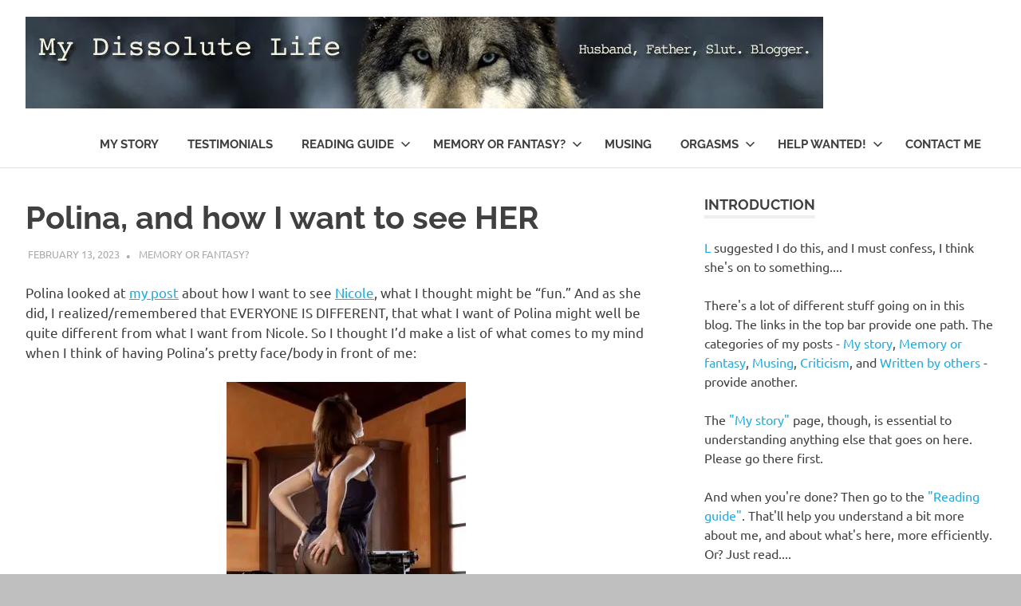

--- FILE ---
content_type: text/html; charset=UTF-8
request_url: https://mydissolutelife.com/2023/02/13/polina-and-how-i-want-to-see-her/
body_size: 20709
content:
<!DOCTYPE html><html lang="en"><head><meta charset="UTF-8"><meta name="viewport" content="width=device-width, initial-scale=1"><link rel="profile" href="https://gmpg.org/xfn/11"><link rel="pingback" href="https://mydissolutelife.com/xmlrpc.php"><style id="jetpack-boost-critical-css">@media all{.wp-block-image img{box-sizing:border-box;height:auto;max-width:100%;vertical-align:bottom}.wp-block-image .aligncenter{display:table}.wp-block-image .aligncenter{margin-left:auto;margin-right:auto}.wp-block-image figure{margin:0}ol,ul{box-sizing:border-box}.entry-content{counter-reset:footnotes}.aligncenter{clear:both}.screen-reader-text{border:0;clip-path:inset(50%);height:1px;margin:-1px;overflow:hidden;padding:0;position:absolute;width:1px;word-wrap:normal!important}html :where(img[class*=wp-image-]){height:auto;max-width:100%}:where(figure){margin:0 0 1em}}@media all{:root{--text-color:#404040;--medium-text-color:#777;--light-text-color:#aaa;--light-background-color:#eee;--light-border-color:#ddd;--link-color:#2ad;--button-color:#2ad;--button-text-color:#fff;--page-background-color:#fff;--page-border-color:rgba(0,0,0,.12);--header-background-color:#fff;--site-title-color:#404040;--navi-color:#404040;--navi-border-color:#ccc;--title-color:#404040;--widget-title-color:#404040;--widget-title-border-color:#eee;--text-font:"Ubuntu",arial,helvetica,sans-serif;--title-font:"Raleway",arial,helvetica,sans-serif;--navi-font:"Raleway",arial,helvetica,sans-serif;--widget-title-font:"Raleway",arial,helvetica,sans-serif;--title-font-weight:700;--navi-font-weight:700;--widget-title-font-weight:700;--title-text-transform:none;--navi-text-transform:uppercase;--widget-title-text-transform:uppercase;--text-line-height:1.5;--title-line-height:1.5}html{font-family:sans-serif;-webkit-text-size-adjust:100%;-ms-text-size-adjust:100%}body{margin:0}article,aside,figure,footer,header,main,nav,section{display:block}a{background-color:transparent}small{font-size:80%}img{border:0}svg:not(:root){overflow:hidden}figure{margin:0}button,input,select,textarea{margin:0;color:inherit;font:inherit}button{overflow:visible}button,select{text-transform:none}button{appearance:button}input{line-height:normal}input[type=search]{box-sizing:content-box;appearance:textfield}input[type=search]::-webkit-search-cancel-button{-webkit-appearance:none}textarea{overflow:auto}body,button,input,select,textarea{color:#404040;color:var(--text-color);font-size:16px;font-size:1rem;font-family:Ubuntu,arial,helvetica,sans-serif;font-family:var(--text-font);line-height:1.5;line-height:var(--text-line-height)}h1,h2,h3{clear:both;margin-top:.75em;margin-bottom:.75em;line-height:1.5;line-height:var(--title-line-height)}h1{font-size:36px;font-size:2.25rem}h2{font-size:28px;font-size:1.75rem}h3{font-size:24px;font-size:1.5rem}p{margin-top:1.5em;margin-bottom:1.5em}em{font-style:italic}html{box-sizing:border-box}*,:after,:before{box-sizing:inherit}body{background:#fff}ol,ul{margin:1.5em 0;padding:0 0 0 1.25em}ul{list-style:disc}ol{list-style:decimal}li>ul{margin-bottom:0;margin-left:1.25em}img{max-width:100%;height:auto}a{color:#2ad;color:var(--link-color);text-decoration:none}a:link{color:#2ad;color:var(--link-color)}button{padding:.4em .8em;border:none;background-color:#2ad;background-color:var(--button-color);color:#fff;color:var(--button-text-color);text-decoration:none;font-size:13px;font-size:.8125rem;font-family:Raleway,arial,helvetica,sans-serif;font-family:var(--widget-title-font);font-weight:700;font-weight:var(--widget-title-font-weight);text-transform:uppercase;text-transform:var(--widget-title-text-transform)}input[type=search],textarea{padding:.3em .6em;max-width:100%;border:1px solid;border-color:#ddd;border-color:var(--light-border-color);color:#777;color:var(--medium-text-color)}textarea{width:100%}.search-form{display:flex;margin:0;padding:0}.search-form label{flex-grow:1}.search-form .search-field{display:inline-block;box-sizing:border-box;margin:0;padding:.65rem .7rem;min-width:100px;width:100%;-webkit-appearance:none;appearance:none;line-height:1}.search-form .search-submit{display:flex;margin-left:-1px;padding:.65rem .7rem;align-items:center}.search-form .search-submit .icon-search{width:20px;height:20px;fill:currentcolor}.screen-reader-text{position:absolute!important;overflow:hidden;clip:rect(1px,1px,1px,1px);width:1px;height:1px}.aligncenter{display:block;clear:both;margin-right:auto;margin-left:auto;margin-bottom:1em;text-align:center}.clearfix:after,.clearfix:before,.post-navigation .nav-links:after,.post-navigation .nav-links:before{display:table;content:""}.clearfix:after,.post-navigation .nav-links:after{clear:both}.site{margin:0;width:100%}.container{margin:0 auto;padding:0 2em;max-width:1280px;width:100%}.site-content{padding-top:3em;background-color:#fff;background-color:var(--page-background-color)}.content-area{float:left;box-sizing:border-box;padding-right:4em;width:70%}.sidebar{float:right;width:30%}.site-header{border-bottom:1px solid;border-color:rgba(0,0,0,.12);border-color:var(--page-border-color);background-color:#fff;background-color:var(--header-background-color)}.header-main{display:flex;flex-wrap:wrap;align-items:center}.site-branding{float:left;margin:1em 0;padding:0;max-width:100%}.site-branding a:link{padding:0;border:none;text-decoration:none}.site-title{display:inline-block;margin:0;padding:0;color:#404040;color:var(--site-title-color);text-decoration:none;font-size:38px;font-size:2.375rem;font-family:Raleway,arial,helvetica,sans-serif;font-family:var(--title-font);font-weight:700;font-weight:var(--title-font-weight);text-transform:none;text-transform:var(--title-text-transform);line-height:1.5;line-height:var(--title-line-height)}.site-title a:link{color:#404040;color:var(--site-title-color)}.site-branding .custom-logo{margin:.3em 1em 0 0;padding:0;max-width:100%;height:auto;border:none;vertical-align:top}.site-description{margin:-.2em 0 .6em;font-size:14px;font-size:.875rem;color:#404040;color:var(--site-title-color)}.primary-navigation{position:relative;width:100%}.main-navigation ul{margin:0;padding:0;color:#404040;color:var(--navi-color);list-style:none;font-size:15px;font-size:.9375rem;font-family:Raleway,arial,helvetica,sans-serif;font-family:var(--navi-font);font-weight:700;font-weight:var(--navi-font-weight);text-transform:uppercase;text-transform:var(--navi-text-transform)}.main-navigation>ul{border-top:4px solid;border-color:#404040;border-color:var(--navi-color);margin-bottom:1.5em}.main-navigation .menu-item-has-children>a>.icon,.main-navigation ul,.main-navigation ul a>.icon{display:none}.main-navigation ul li{position:relative;margin:0}.main-navigation ul a{display:block;margin:0;padding:1.2em;border-bottom:1px dotted;border-color:#ccc;border-color:var(--navi-border-color);text-decoration:none}.main-navigation ul a,.main-navigation ul a:link{color:#404040;color:var(--navi-color);text-decoration:none}.main-navigation ul ul{font-size:13px;font-size:.8125rem}.main-navigation ul ul a{padding-left:3em}.primary-menu-toggle{display:flex;margin:1em 0;margin-left:auto;padding:1em;border:none;background:0 0;color:#404040;color:var(--navi-color);text-decoration:none;font-size:15px;font-size:.9375rem;font-family:Raleway,arial,helvetica,sans-serif;font-family:var(--navi-font);font-weight:700;font-weight:var(--navi-font-weight);text-transform:uppercase;text-transform:var(--navi-text-transform);text-align:left;align-items:center}.primary-menu-toggle .icon{margin:0;width:28px;height:28px;vertical-align:top;fill:#404040;fill:var(--navi-color)}.primary-menu-toggle[aria-expanded=false] .icon-close{display:none}.type-post{margin:0 0 3em;max-width:100%}.entry-title{display:inline;margin:0;padding:0;color:#404040;color:var(--title-color);-ms-word-wrap:break-word;word-wrap:break-word;font-size:40px;font-size:2.5rem;font-family:Raleway,arial,helvetica,sans-serif;font-family:var(--title-font);font-weight:700;font-weight:var(--title-font-weight);text-transform:none;text-transform:var(--title-text-transform);line-height:1.5;line-height:var(--title-line-height)}.entry-content{font-size:17px;font-size:1.0625rem}.entry-content a{text-decoration:underline}.entry-content>:first-child{margin-top:1.5em}.entry-meta{margin:.5em .2em 0;color:#aaa;color:var(--light-text-color);text-transform:uppercase;font-size:13px;font-size:.8125rem}.entry-meta a:link{color:#aaa;color:var(--light-text-color)}.entry-meta span:after{display:inline-block;color:#aaa;color:var(--light-text-color);margin:0 .5rem;content:"•";font-size:15px;line-height:1;vertical-align:middle}.entry-meta span:last-child:after{margin:0;content:""}body.author-hidden .type-post .entry-meta .meta-author{position:absolute;clip:rect(1px,1px,1px,1px)}.entry-tags{clear:both;margin:0 0 2em}.entry-tags .meta-tags{display:block;margin:0;font-size:14px;font-size:.875rem}.entry-tags .meta-tags a{display:inline-block;float:left;margin:0 2px 2px 0;padding:.2em .5em .3em;background-color:#eee;background-color:var(--light-background-color);text-decoration:none}.entry-tags .meta-tags a:link{color:#777;color:var(--medium-text-color)}.post-navigation{margin:1em 0 0;padding:.6em 0;border-top:1px solid;border-bottom:1px solid;border-color:#ddd;border-color:var(--light-border-color)}.post-navigation .nav-links .nav-previous{float:left}.post-navigation .nav-links .nav-next{float:right}.post-navigation .nav-links .nav-previous a:before{margin-right:3px;content:"«"}.post-navigation .nav-links .nav-next a:after{margin-left:4px;content:"»"}.wp-block-image{margin-bottom:1.5em}.wp-block-image img{vertical-align:top}.widget{margin:0 0 3em;-ms-word-wrap:break-word;word-wrap:break-word}.widget-header{margin:0 0 1.5em}.widget-title{display:inline-block;margin:0;padding:0;border-bottom:4px solid;border-color:#eee;border-color:var(--widget-title-border-color);color:#404040;color:var(--widget-title-color);font-size:18px;font-size:1.125rem;font-family:Raleway,arial,helvetica,sans-serif;font-family:var(--widget-title-font);font-weight:700;font-weight:var(--widget-title-font-weight);text-transform:uppercase;text-transform:var(--widget-title-text-transform);line-height:1.5;line-height:var(--title-line-height)}.widget select{max-width:100%}.widget_tag_cloud .tagcloud{font-size:14px;font-size:.875rem}.widget_tag_cloud .tagcloud:after,.widget_tag_cloud .tagcloud:before{display:table;content:""}.widget_tag_cloud .tagcloud:after{clear:both}.widget_tag_cloud .tagcloud a{display:inline-block;float:left;margin:0 2px 2px 0;padding:.2em .5em .3em;background-color:#eee;background-color:var(--light-background-color);text-decoration:none;font-size:16px!important;font-size:1rem!important}.widget_tag_cloud .tagcloud a:link{color:#777;color:var(--medium-text-color)}.comment-reply-title{margin:0 0 1.5em}.comment-reply-title span{display:inline-block;margin:0;padding:0;border-bottom:4px solid;border-color:#eee;border-color:var(--widget-title-border-color);color:#404040;color:var(--widget-title-color);font-size:18px;font-size:1.125rem;font-family:Raleway,arial,helvetica,sans-serif;font-family:var(--widget-title-font);font-weight:700;font-weight:var(--widget-title-font-weight);text-transform:uppercase;text-transform:var(--widget-title-text-transform);line-height:1.5;line-height:var(--title-line-height)}.comment-form label{display:inline-block;min-width:150px;font-weight:700}.comment-form textarea{margin-top:.4em}.comment-reply-title small a{margin-left:1em;text-decoration:underline;font-weight:400;font-size:14px;font-size:.875rem}figure,img{max-width:100%}@media only screen and (max-width:75em){.entry-title{font-size:36px;font-size:2.25rem}}@media only screen and (max-width:60em){.entry-title{font-size:32px;font-size:2rem}}@media only screen and (max-width:50em){.site-branding .site-title{font-size:35px;font-size:2.1875rem}}@media only screen and (max-width:40em){.entry-title{font-size:28px;font-size:1.75rem}.entry-content{font-size:16px;font-size:1rem}}@media only screen and (max-width:35em){.site-branding .site-title{font-size:32px;font-size:2rem}}@media only screen and (max-width:30em){.entry-title{font-size:24px;font-size:1.5rem}}@media only screen and (max-width:20em){.site-branding .site-title{font-size:28px;font-size:1.75rem}.entry-title{font-size:20px;font-size:1.25rem}}@media only screen and (max-width:80em){.site-content{padding-top:2em}.content-area{padding-right:3em}}@media only screen and (max-width:55em){.content-area{float:none;padding:0;width:100%}.sidebar{float:none;padding:2em 0 0;width:100%;border-top:4px solid #eee}}@media only screen and (max-width:30em){.container{padding-right:1.5em;padding-left:1.5em}}@media only screen and (max-width:20em){.entry-meta span{display:block}.entry-meta span:after{display:none}}@media only screen and (min-width:60em){.primary-menu-toggle{display:none}.main-navigation ul,.main-navigation ul ul{display:block}.primary-navigation{display:flex;margin-left:auto;width:auto;align-items:center}#masthead .main-navigation>ul.menu{display:-webkit-box;display:-ms-flexbox;display:flex;-ms-flex-flow:row wrap;flex-flow:row wrap;margin:0;border-bottom:none}.main-navigation>ul,.main-navigation>ul>li>a{border:none}.main-navigation ul ul{position:absolute;left:-999em;top:100%;z-index:99999;background-color:#fff;background-color:var(--header-background-color);border:1px solid rgba(0,0,0,.12);border:1px solid var(--page-border-color);border-top:4px solid var(#404040);border-top:4px solid var(--navi-color)}.main-navigation ul ul li a{width:16rem}.main-navigation ul ul>li:last-child>a{border-bottom:none}.main-navigation ul ul li a{padding:1em}.main-navigation .menu-item-has-children>a>.icon{position:relative;display:inline-block;left:.5rem;top:.1rem;width:13px;height:13px;fill:#404040;fill:var(--navi-color)}}}@media all{.yarpp-related{margin-bottom:1em;margin-top:1em}.yarpp-related a{font-weight:700;text-decoration:none}.yarpp-related h3{font-size:125%;font-weight:700;margin:0;padding:0 0 5px;text-transform:capitalize}}</style><meta name='robots' content='index, follow, max-image-preview:large, max-snippet:-1, max-video-preview:-1' /><title>Polina, and how I want to see HER - My Dissolute Life</title><link rel="canonical" href="https://mydissolutelife.com/2023/02/13/polina-and-how-i-want-to-see-her/" /><meta property="og:locale" content="en_US" /><meta property="og:type" content="article" /><meta property="og:title" content="Polina, and how I want to see HER - My Dissolute Life" /><meta property="og:description" content="Polina&#039;s ass...." /><meta property="og:url" content="https://mydissolutelife.com/2023/02/13/polina-and-how-i-want-to-see-her/" /><meta property="og:site_name" content="My Dissolute Life" /><meta property="article:published_time" content="2023-02-13T17:55:26+00:00" /><meta property="article:modified_time" content="2023-02-13T17:57:19+00:00" /><meta property="og:image" content="https://i0.wp.com/mydissolutelife.com/wp-content/uploads/2023/02/435dc04424ebb332c5c261a771bb52fa.webp?fit=600%2C600&ssl=1" /><meta property="og:image:width" content="600" /><meta property="og:image:height" content="600" /><meta property="og:image:type" content="image/webp" /><meta name="author" content="N. Likes" /><meta name="twitter:card" content="summary_large_image" /><meta name="twitter:creator" content="@https://twitter.com/nlikes" /><meta name="twitter:site" content="@nlikes" /><meta name="twitter:label1" content="Written by" /><meta name="twitter:data1" content="N. Likes" /><meta name="twitter:label2" content="Est. reading time" /><meta name="twitter:data2" content="1 minute" /> <script data-jetpack-boost="ignore" type="application/ld+json" class="yoast-schema-graph">{"@context":"https://schema.org","@graph":[{"@type":"Article","@id":"https://mydissolutelife.com/2023/02/13/polina-and-how-i-want-to-see-her/#article","isPartOf":{"@id":"https://mydissolutelife.com/2023/02/13/polina-and-how-i-want-to-see-her/"},"author":{"name":"N. Likes","@id":"https://mydissolutelife.com/#/schema/person/a6d4a214e4ef4694158f2bd940e1323b"},"headline":"Polina, and how I want to see HER","datePublished":"2023-02-13T17:55:26+00:00","dateModified":"2023-02-13T17:57:19+00:00","mainEntityOfPage":{"@id":"https://mydissolutelife.com/2023/02/13/polina-and-how-i-want-to-see-her/"},"wordCount":307,"commentCount":0,"publisher":{"@id":"https://mydissolutelife.com/#/schema/person/a6d4a214e4ef4694158f2bd940e1323b"},"image":{"@id":"https://mydissolutelife.com/2023/02/13/polina-and-how-i-want-to-see-her/#primaryimage"},"thumbnailUrl":"https://i0.wp.com/mydissolutelife.com/wp-content/uploads/2023/02/435dc04424ebb332c5c261a771bb52fa.webp?fit=600%2C600&ssl=1","keywords":["Polina","Stretching"],"articleSection":["Memory or fantasy?"],"inLanguage":"en","potentialAction":[{"@type":"CommentAction","name":"Comment","target":["https://mydissolutelife.com/2023/02/13/polina-and-how-i-want-to-see-her/#respond"]}]},{"@type":"WebPage","@id":"https://mydissolutelife.com/2023/02/13/polina-and-how-i-want-to-see-her/","url":"https://mydissolutelife.com/2023/02/13/polina-and-how-i-want-to-see-her/","name":"Polina, and how I want to see HER - My Dissolute Life","isPartOf":{"@id":"https://mydissolutelife.com/#website"},"primaryImageOfPage":{"@id":"https://mydissolutelife.com/2023/02/13/polina-and-how-i-want-to-see-her/#primaryimage"},"image":{"@id":"https://mydissolutelife.com/2023/02/13/polina-and-how-i-want-to-see-her/#primaryimage"},"thumbnailUrl":"https://i0.wp.com/mydissolutelife.com/wp-content/uploads/2023/02/435dc04424ebb332c5c261a771bb52fa.webp?fit=600%2C600&ssl=1","datePublished":"2023-02-13T17:55:26+00:00","dateModified":"2023-02-13T17:57:19+00:00","breadcrumb":{"@id":"https://mydissolutelife.com/2023/02/13/polina-and-how-i-want-to-see-her/#breadcrumb"},"inLanguage":"en","potentialAction":[{"@type":"ReadAction","target":["https://mydissolutelife.com/2023/02/13/polina-and-how-i-want-to-see-her/"]}]},{"@type":"ImageObject","inLanguage":"en","@id":"https://mydissolutelife.com/2023/02/13/polina-and-how-i-want-to-see-her/#primaryimage","url":"https://i0.wp.com/mydissolutelife.com/wp-content/uploads/2023/02/435dc04424ebb332c5c261a771bb52fa.webp?fit=600%2C600&ssl=1","contentUrl":"https://i0.wp.com/mydissolutelife.com/wp-content/uploads/2023/02/435dc04424ebb332c5c261a771bb52fa.webp?fit=600%2C600&ssl=1","width":600,"height":600},{"@type":"BreadcrumbList","@id":"https://mydissolutelife.com/2023/02/13/polina-and-how-i-want-to-see-her/#breadcrumb","itemListElement":[{"@type":"ListItem","position":1,"name":"Home","item":"https://mydissolutelife.com/"},{"@type":"ListItem","position":2,"name":"Polina, and how I want to see HER"}]},{"@type":"WebSite","@id":"https://mydissolutelife.com/#website","url":"https://mydissolutelife.com/","name":"My Dissolute Life","description":"Husband, Father, Slut.","publisher":{"@id":"https://mydissolutelife.com/#/schema/person/a6d4a214e4ef4694158f2bd940e1323b"},"potentialAction":[{"@type":"SearchAction","target":{"@type":"EntryPoint","urlTemplate":"https://mydissolutelife.com/?s={search_term_string}"},"query-input":{"@type":"PropertyValueSpecification","valueRequired":true,"valueName":"search_term_string"}}],"inLanguage":"en"},{"@type":["Person","Organization"],"@id":"https://mydissolutelife.com/#/schema/person/a6d4a214e4ef4694158f2bd940e1323b","name":"N. Likes","image":{"@type":"ImageObject","inLanguage":"en","@id":"https://mydissolutelife.com/#/schema/person/image/","url":"https://i0.wp.com/mydissolutelife.com/wp-content/uploads/2018/08/cropped-dissolute3_final-3.jpg?fit=1000%2C115&ssl=1","contentUrl":"https://i0.wp.com/mydissolutelife.com/wp-content/uploads/2018/08/cropped-dissolute3_final-3.jpg?fit=1000%2C115&ssl=1","width":1000,"height":115,"caption":"N. Likes"},"logo":{"@id":"https://mydissolutelife.com/#/schema/person/image/"},"description":"Husband, father, slut. Blogger.","sameAs":["http://mydissolutelife.com","https://instagram.com/nlikes","https://x.com/https://twitter.com/nlikes","https://nlikes.tumblr.com"],"url":"https://mydissolutelife.com/author/nlikes/"}]}</script> <link rel='dns-prefetch' href='//secure.gravatar.com' /><link rel='preconnect' href='//i0.wp.com' /><link rel="alternate" type="application/rss+xml" title="My Dissolute Life &raquo; Feed" href="https://mydissolutelife.com/feed/" /><link rel="alternate" type="application/rss+xml" title="My Dissolute Life &raquo; Comments Feed" href="https://mydissolutelife.com/comments/feed/" /><link rel="alternate" type="application/rss+xml" title="My Dissolute Life &raquo; Polina, and how I want to see HER Comments Feed" href="https://mydissolutelife.com/2023/02/13/polina-and-how-i-want-to-see-her/feed/" /><link rel="alternate" title="oEmbed (JSON)" type="application/json+oembed" href="https://mydissolutelife.com/wp-json/oembed/1.0/embed?url=https%3A%2F%2Fmydissolutelife.com%2F2023%2F02%2F13%2Fpolina-and-how-i-want-to-see-her%2F" /><link rel="alternate" title="oEmbed (XML)" type="text/xml+oembed" href="https://mydissolutelife.com/wp-json/oembed/1.0/embed?url=https%3A%2F%2Fmydissolutelife.com%2F2023%2F02%2F13%2Fpolina-and-how-i-want-to-see-her%2F&#038;format=xml" /> <noscript><link rel='stylesheet' id='all-css-4f1e5ec28596a5ee88943662bd38f7de' href='https://mydissolutelife.com/wp-content/boost-cache/static/6b185c27b2.min.css' type='text/css' media='all' /></noscript><script src="/cdn-cgi/scripts/7d0fa10a/cloudflare-static/rocket-loader.min.js" data-cf-settings="5a7a5199f6979b836fae74ae-|49"></script><link rel='stylesheet' id='all-css-4f1e5ec28596a5ee88943662bd38f7de' href='https://mydissolutelife.com/wp-content/boost-cache/static/6b185c27b2.min.css' type='text/css' media="not all" data-media="all" onload="this.media=this.dataset.media; delete this.dataset.media; this.removeAttribute( 'onload' );" /><style id='wp-block-image-inline-css'>.wp-block-image>a,.wp-block-image>figure>a{display:inline-block}.wp-block-image img{box-sizing:border-box;height:auto;max-width:100%;vertical-align:bottom}@media not (prefers-reduced-motion){.wp-block-image img.hide{visibility:hidden}.wp-block-image img.show{animation:show-content-image .4s}}.wp-block-image[style*=border-radius] img,.wp-block-image[style*=border-radius]>a{border-radius:inherit}.wp-block-image.has-custom-border img{box-sizing:border-box}.wp-block-image.aligncenter{text-align:center}.wp-block-image.alignfull>a,.wp-block-image.alignwide>a{width:100%}.wp-block-image.alignfull img,.wp-block-image.alignwide img{height:auto;width:100%}.wp-block-image .aligncenter,.wp-block-image .alignleft,.wp-block-image .alignright,.wp-block-image.aligncenter,.wp-block-image.alignleft,.wp-block-image.alignright{display:table}.wp-block-image .aligncenter>figcaption,.wp-block-image .alignleft>figcaption,.wp-block-image .alignright>figcaption,.wp-block-image.aligncenter>figcaption,.wp-block-image.alignleft>figcaption,.wp-block-image.alignright>figcaption{caption-side:bottom;display:table-caption}.wp-block-image .alignleft{float:left;margin:.5em 1em .5em 0}.wp-block-image .alignright{float:right;margin:.5em 0 .5em 1em}.wp-block-image .aligncenter{margin-left:auto;margin-right:auto}.wp-block-image :where(figcaption){margin-bottom:1em;margin-top:.5em}.wp-block-image.is-style-circle-mask img{border-radius:9999px}@supports ((-webkit-mask-image:none) or (mask-image:none)) or (-webkit-mask-image:none){.wp-block-image.is-style-circle-mask img{border-radius:0;-webkit-mask-image:url('data:image/svg+xml;utf8,<svg viewBox="0 0 100 100" xmlns="http://www.w3.org/2000/svg"><circle cx="50" cy="50" r="50"/></svg>');mask-image:url('data:image/svg+xml;utf8,<svg viewBox="0 0 100 100" xmlns="http://www.w3.org/2000/svg"><circle cx="50" cy="50" r="50"/></svg>');mask-mode:alpha;-webkit-mask-position:center;mask-position:center;-webkit-mask-repeat:no-repeat;mask-repeat:no-repeat;-webkit-mask-size:contain;mask-size:contain}}:root :where(.wp-block-image.is-style-rounded img,.wp-block-image .is-style-rounded img){border-radius:9999px}.wp-block-image figure{margin:0}.wp-lightbox-container{display:flex;flex-direction:column;position:relative}.wp-lightbox-container img{cursor:zoom-in}.wp-lightbox-container img:hover+button{opacity:1}.wp-lightbox-container button{align-items:center;backdrop-filter:blur(16px) saturate(180%);background-color:#5a5a5a40;border:none;border-radius:4px;cursor:zoom-in;display:flex;height:20px;justify-content:center;opacity:0;padding:0;position:absolute;right:16px;text-align:center;top:16px;width:20px;z-index:100}@media not (prefers-reduced-motion){.wp-lightbox-container button{transition:opacity .2s ease}}.wp-lightbox-container button:focus-visible{outline:3px auto #5a5a5a40;outline:3px auto -webkit-focus-ring-color;outline-offset:3px}.wp-lightbox-container button:hover{cursor:pointer;opacity:1}.wp-lightbox-container button:focus{opacity:1}.wp-lightbox-container button:focus,.wp-lightbox-container button:hover,.wp-lightbox-container button:not(:hover):not(:active):not(.has-background){background-color:#5a5a5a40;border:none}.wp-lightbox-overlay{box-sizing:border-box;cursor:zoom-out;height:100vh;left:0;overflow:hidden;position:fixed;top:0;visibility:hidden;width:100%;z-index:100000}.wp-lightbox-overlay .close-button{align-items:center;cursor:pointer;display:flex;justify-content:center;min-height:40px;min-width:40px;padding:0;position:absolute;right:calc(env(safe-area-inset-right) + 16px);top:calc(env(safe-area-inset-top) + 16px);z-index:5000000}.wp-lightbox-overlay .close-button:focus,.wp-lightbox-overlay .close-button:hover,.wp-lightbox-overlay .close-button:not(:hover):not(:active):not(.has-background){background:none;border:none}.wp-lightbox-overlay .lightbox-image-container{height:var(--wp--lightbox-container-height);left:50%;overflow:hidden;position:absolute;top:50%;transform:translate(-50%,-50%);transform-origin:top left;width:var(--wp--lightbox-container-width);z-index:9999999999}.wp-lightbox-overlay .wp-block-image{align-items:center;box-sizing:border-box;display:flex;height:100%;justify-content:center;margin:0;position:relative;transform-origin:0 0;width:100%;z-index:3000000}.wp-lightbox-overlay .wp-block-image img{height:var(--wp--lightbox-image-height);min-height:var(--wp--lightbox-image-height);min-width:var(--wp--lightbox-image-width);width:var(--wp--lightbox-image-width)}.wp-lightbox-overlay .wp-block-image figcaption{display:none}.wp-lightbox-overlay button{background:none;border:none}.wp-lightbox-overlay .scrim{background-color:#fff;height:100%;opacity:.9;position:absolute;width:100%;z-index:2000000}.wp-lightbox-overlay.active{visibility:visible}@media not (prefers-reduced-motion){.wp-lightbox-overlay.active{animation:turn-on-visibility .25s both}.wp-lightbox-overlay.active img{animation:turn-on-visibility .35s both}.wp-lightbox-overlay.show-closing-animation:not(.active){animation:turn-off-visibility .35s both}.wp-lightbox-overlay.show-closing-animation:not(.active) img{animation:turn-off-visibility .25s both}.wp-lightbox-overlay.zoom.active{animation:none;opacity:1;visibility:visible}.wp-lightbox-overlay.zoom.active .lightbox-image-container{animation:lightbox-zoom-in .4s}.wp-lightbox-overlay.zoom.active .lightbox-image-container img{animation:none}.wp-lightbox-overlay.zoom.active .scrim{animation:turn-on-visibility .4s forwards}.wp-lightbox-overlay.zoom.show-closing-animation:not(.active){animation:none}.wp-lightbox-overlay.zoom.show-closing-animation:not(.active) .lightbox-image-container{animation:lightbox-zoom-out .4s}.wp-lightbox-overlay.zoom.show-closing-animation:not(.active) .lightbox-image-container img{animation:none}.wp-lightbox-overlay.zoom.show-closing-animation:not(.active) .scrim{animation:turn-off-visibility .4s forwards}}@keyframes show-content-image{0%{visibility:hidden}99%{visibility:hidden}to{visibility:visible}}@keyframes turn-on-visibility{0%{opacity:0}to{opacity:1}}@keyframes turn-off-visibility{0%{opacity:1;visibility:visible}99%{opacity:0;visibility:visible}to{opacity:0;visibility:hidden}}@keyframes lightbox-zoom-in{0%{transform:translate(calc((-100vw + var(--wp--lightbox-scrollbar-width))/2 + var(--wp--lightbox-initial-left-position)),calc(-50vh + var(--wp--lightbox-initial-top-position))) scale(var(--wp--lightbox-scale))}to{transform:translate(-50%,-50%) scale(1)}}@keyframes lightbox-zoom-out{0%{transform:translate(-50%,-50%) scale(1);visibility:visible}99%{visibility:visible}to{transform:translate(calc((-100vw + var(--wp--lightbox-scrollbar-width))/2 + var(--wp--lightbox-initial-left-position)),calc(-50vh + var(--wp--lightbox-initial-top-position))) scale(var(--wp--lightbox-scale));visibility:hidden}}
/*# sourceURL=https://mydissolutelife.com/wp-includes/blocks/image/style.min.css */</style><style id='wp-block-paragraph-inline-css'>.is-small-text{font-size:.875em}.is-regular-text{font-size:1em}.is-large-text{font-size:2.25em}.is-larger-text{font-size:3em}.has-drop-cap:not(:focus):first-letter{float:left;font-size:8.4em;font-style:normal;font-weight:100;line-height:.68;margin:.05em .1em 0 0;text-transform:uppercase}body.rtl .has-drop-cap:not(:focus):first-letter{float:none;margin-left:.1em}p.has-drop-cap.has-background{overflow:hidden}:root :where(p.has-background){padding:1.25em 2.375em}:where(p.has-text-color:not(.has-link-color)) a{color:inherit}p.has-text-align-left[style*="writing-mode:vertical-lr"],p.has-text-align-right[style*="writing-mode:vertical-rl"]{rotate:180deg}
/*# sourceURL=https://mydissolutelife.com/wp-includes/blocks/paragraph/style.min.css */</style><style id='global-styles-inline-css'>:root{--wp--preset--aspect-ratio--square: 1;--wp--preset--aspect-ratio--4-3: 4/3;--wp--preset--aspect-ratio--3-4: 3/4;--wp--preset--aspect-ratio--3-2: 3/2;--wp--preset--aspect-ratio--2-3: 2/3;--wp--preset--aspect-ratio--16-9: 16/9;--wp--preset--aspect-ratio--9-16: 9/16;--wp--preset--color--black: #000000;--wp--preset--color--cyan-bluish-gray: #abb8c3;--wp--preset--color--white: #ffffff;--wp--preset--color--pale-pink: #f78da7;--wp--preset--color--vivid-red: #cf2e2e;--wp--preset--color--luminous-vivid-orange: #ff6900;--wp--preset--color--luminous-vivid-amber: #fcb900;--wp--preset--color--light-green-cyan: #7bdcb5;--wp--preset--color--vivid-green-cyan: #00d084;--wp--preset--color--pale-cyan-blue: #8ed1fc;--wp--preset--color--vivid-cyan-blue: #0693e3;--wp--preset--color--vivid-purple: #9b51e0;--wp--preset--color--primary: #22aadd;--wp--preset--color--secondary: #0084b7;--wp--preset--color--tertiary: #005e91;--wp--preset--color--accent: #dd2e22;--wp--preset--color--highlight: #00b734;--wp--preset--color--light-gray: #eeeeee;--wp--preset--color--gray: #777777;--wp--preset--color--dark-gray: #404040;--wp--preset--gradient--vivid-cyan-blue-to-vivid-purple: linear-gradient(135deg,rgb(6,147,227) 0%,rgb(155,81,224) 100%);--wp--preset--gradient--light-green-cyan-to-vivid-green-cyan: linear-gradient(135deg,rgb(122,220,180) 0%,rgb(0,208,130) 100%);--wp--preset--gradient--luminous-vivid-amber-to-luminous-vivid-orange: linear-gradient(135deg,rgb(252,185,0) 0%,rgb(255,105,0) 100%);--wp--preset--gradient--luminous-vivid-orange-to-vivid-red: linear-gradient(135deg,rgb(255,105,0) 0%,rgb(207,46,46) 100%);--wp--preset--gradient--very-light-gray-to-cyan-bluish-gray: linear-gradient(135deg,rgb(238,238,238) 0%,rgb(169,184,195) 100%);--wp--preset--gradient--cool-to-warm-spectrum: linear-gradient(135deg,rgb(74,234,220) 0%,rgb(151,120,209) 20%,rgb(207,42,186) 40%,rgb(238,44,130) 60%,rgb(251,105,98) 80%,rgb(254,248,76) 100%);--wp--preset--gradient--blush-light-purple: linear-gradient(135deg,rgb(255,206,236) 0%,rgb(152,150,240) 100%);--wp--preset--gradient--blush-bordeaux: linear-gradient(135deg,rgb(254,205,165) 0%,rgb(254,45,45) 50%,rgb(107,0,62) 100%);--wp--preset--gradient--luminous-dusk: linear-gradient(135deg,rgb(255,203,112) 0%,rgb(199,81,192) 50%,rgb(65,88,208) 100%);--wp--preset--gradient--pale-ocean: linear-gradient(135deg,rgb(255,245,203) 0%,rgb(182,227,212) 50%,rgb(51,167,181) 100%);--wp--preset--gradient--electric-grass: linear-gradient(135deg,rgb(202,248,128) 0%,rgb(113,206,126) 100%);--wp--preset--gradient--midnight: linear-gradient(135deg,rgb(2,3,129) 0%,rgb(40,116,252) 100%);--wp--preset--font-size--small: 13px;--wp--preset--font-size--medium: 20px;--wp--preset--font-size--large: 36px;--wp--preset--font-size--x-large: 42px;--wp--preset--spacing--20: 0.44rem;--wp--preset--spacing--30: 0.67rem;--wp--preset--spacing--40: 1rem;--wp--preset--spacing--50: 1.5rem;--wp--preset--spacing--60: 2.25rem;--wp--preset--spacing--70: 3.38rem;--wp--preset--spacing--80: 5.06rem;--wp--preset--shadow--natural: 6px 6px 9px rgba(0, 0, 0, 0.2);--wp--preset--shadow--deep: 12px 12px 50px rgba(0, 0, 0, 0.4);--wp--preset--shadow--sharp: 6px 6px 0px rgba(0, 0, 0, 0.2);--wp--preset--shadow--outlined: 6px 6px 0px -3px rgb(255, 255, 255), 6px 6px rgb(0, 0, 0);--wp--preset--shadow--crisp: 6px 6px 0px rgb(0, 0, 0);}:where(.is-layout-flex){gap: 0.5em;}:where(.is-layout-grid){gap: 0.5em;}body .is-layout-flex{display: flex;}.is-layout-flex{flex-wrap: wrap;align-items: center;}.is-layout-flex > :is(*, div){margin: 0;}body .is-layout-grid{display: grid;}.is-layout-grid > :is(*, div){margin: 0;}:where(.wp-block-columns.is-layout-flex){gap: 2em;}:where(.wp-block-columns.is-layout-grid){gap: 2em;}:where(.wp-block-post-template.is-layout-flex){gap: 1.25em;}:where(.wp-block-post-template.is-layout-grid){gap: 1.25em;}.has-black-color{color: var(--wp--preset--color--black) !important;}.has-cyan-bluish-gray-color{color: var(--wp--preset--color--cyan-bluish-gray) !important;}.has-white-color{color: var(--wp--preset--color--white) !important;}.has-pale-pink-color{color: var(--wp--preset--color--pale-pink) !important;}.has-vivid-red-color{color: var(--wp--preset--color--vivid-red) !important;}.has-luminous-vivid-orange-color{color: var(--wp--preset--color--luminous-vivid-orange) !important;}.has-luminous-vivid-amber-color{color: var(--wp--preset--color--luminous-vivid-amber) !important;}.has-light-green-cyan-color{color: var(--wp--preset--color--light-green-cyan) !important;}.has-vivid-green-cyan-color{color: var(--wp--preset--color--vivid-green-cyan) !important;}.has-pale-cyan-blue-color{color: var(--wp--preset--color--pale-cyan-blue) !important;}.has-vivid-cyan-blue-color{color: var(--wp--preset--color--vivid-cyan-blue) !important;}.has-vivid-purple-color{color: var(--wp--preset--color--vivid-purple) !important;}.has-black-background-color{background-color: var(--wp--preset--color--black) !important;}.has-cyan-bluish-gray-background-color{background-color: var(--wp--preset--color--cyan-bluish-gray) !important;}.has-white-background-color{background-color: var(--wp--preset--color--white) !important;}.has-pale-pink-background-color{background-color: var(--wp--preset--color--pale-pink) !important;}.has-vivid-red-background-color{background-color: var(--wp--preset--color--vivid-red) !important;}.has-luminous-vivid-orange-background-color{background-color: var(--wp--preset--color--luminous-vivid-orange) !important;}.has-luminous-vivid-amber-background-color{background-color: var(--wp--preset--color--luminous-vivid-amber) !important;}.has-light-green-cyan-background-color{background-color: var(--wp--preset--color--light-green-cyan) !important;}.has-vivid-green-cyan-background-color{background-color: var(--wp--preset--color--vivid-green-cyan) !important;}.has-pale-cyan-blue-background-color{background-color: var(--wp--preset--color--pale-cyan-blue) !important;}.has-vivid-cyan-blue-background-color{background-color: var(--wp--preset--color--vivid-cyan-blue) !important;}.has-vivid-purple-background-color{background-color: var(--wp--preset--color--vivid-purple) !important;}.has-black-border-color{border-color: var(--wp--preset--color--black) !important;}.has-cyan-bluish-gray-border-color{border-color: var(--wp--preset--color--cyan-bluish-gray) !important;}.has-white-border-color{border-color: var(--wp--preset--color--white) !important;}.has-pale-pink-border-color{border-color: var(--wp--preset--color--pale-pink) !important;}.has-vivid-red-border-color{border-color: var(--wp--preset--color--vivid-red) !important;}.has-luminous-vivid-orange-border-color{border-color: var(--wp--preset--color--luminous-vivid-orange) !important;}.has-luminous-vivid-amber-border-color{border-color: var(--wp--preset--color--luminous-vivid-amber) !important;}.has-light-green-cyan-border-color{border-color: var(--wp--preset--color--light-green-cyan) !important;}.has-vivid-green-cyan-border-color{border-color: var(--wp--preset--color--vivid-green-cyan) !important;}.has-pale-cyan-blue-border-color{border-color: var(--wp--preset--color--pale-cyan-blue) !important;}.has-vivid-cyan-blue-border-color{border-color: var(--wp--preset--color--vivid-cyan-blue) !important;}.has-vivid-purple-border-color{border-color: var(--wp--preset--color--vivid-purple) !important;}.has-vivid-cyan-blue-to-vivid-purple-gradient-background{background: var(--wp--preset--gradient--vivid-cyan-blue-to-vivid-purple) !important;}.has-light-green-cyan-to-vivid-green-cyan-gradient-background{background: var(--wp--preset--gradient--light-green-cyan-to-vivid-green-cyan) !important;}.has-luminous-vivid-amber-to-luminous-vivid-orange-gradient-background{background: var(--wp--preset--gradient--luminous-vivid-amber-to-luminous-vivid-orange) !important;}.has-luminous-vivid-orange-to-vivid-red-gradient-background{background: var(--wp--preset--gradient--luminous-vivid-orange-to-vivid-red) !important;}.has-very-light-gray-to-cyan-bluish-gray-gradient-background{background: var(--wp--preset--gradient--very-light-gray-to-cyan-bluish-gray) !important;}.has-cool-to-warm-spectrum-gradient-background{background: var(--wp--preset--gradient--cool-to-warm-spectrum) !important;}.has-blush-light-purple-gradient-background{background: var(--wp--preset--gradient--blush-light-purple) !important;}.has-blush-bordeaux-gradient-background{background: var(--wp--preset--gradient--blush-bordeaux) !important;}.has-luminous-dusk-gradient-background{background: var(--wp--preset--gradient--luminous-dusk) !important;}.has-pale-ocean-gradient-background{background: var(--wp--preset--gradient--pale-ocean) !important;}.has-electric-grass-gradient-background{background: var(--wp--preset--gradient--electric-grass) !important;}.has-midnight-gradient-background{background: var(--wp--preset--gradient--midnight) !important;}.has-small-font-size{font-size: var(--wp--preset--font-size--small) !important;}.has-medium-font-size{font-size: var(--wp--preset--font-size--medium) !important;}.has-large-font-size{font-size: var(--wp--preset--font-size--large) !important;}.has-x-large-font-size{font-size: var(--wp--preset--font-size--x-large) !important;}
/*# sourceURL=global-styles-inline-css */</style><style id='poseidon-stylesheet-inline-css'>.site-title, .site-description { position: absolute; clip: rect(1px, 1px, 1px, 1px); width: 1px; height: 1px; overflow: hidden; }
/*# sourceURL=poseidon-stylesheet-inline-css */</style><style id='wp-img-auto-sizes-contain-inline-css'>img:is([sizes=auto i],[sizes^="auto," i]){contain-intrinsic-size:3000px 1500px}
/*# sourceURL=wp-img-auto-sizes-contain-inline-css */</style><style id='wp-emoji-styles-inline-css'>img.wp-smiley, img.emoji {
		display: inline !important;
		border: none !important;
		box-shadow: none !important;
		height: 1em !important;
		width: 1em !important;
		margin: 0 0.07em !important;
		vertical-align: -0.1em !important;
		background: none !important;
		padding: 0 !important;
	}
/*# sourceURL=wp-emoji-styles-inline-css */</style><style id='classic-theme-styles-inline-css'>/*! This file is auto-generated */
.wp-block-button__link{color:#fff;background-color:#32373c;border-radius:9999px;box-shadow:none;text-decoration:none;padding:calc(.667em + 2px) calc(1.333em + 2px);font-size:1.125em}.wp-block-file__button{background:#32373c;color:#fff;text-decoration:none}
/*# sourceURL=/wp-includes/css/classic-themes.min.css */</style><noscript><link rel='stylesheet' id='dashicons-css' href='https://mydissolutelife.com/wp-includes/css/dashicons.min.css?ver=6.9' media='all' /> </noscript><script src="/cdn-cgi/scripts/7d0fa10a/cloudflare-static/rocket-loader.min.js" data-cf-settings="5a7a5199f6979b836fae74ae-|49"></script><link rel='stylesheet' id='dashicons-css' href='https://mydissolutelife.com/wp-includes/css/dashicons.min.css?ver=6.9' media="not all" data-media="all" onload="this.media=this.dataset.media; delete this.dataset.media; this.removeAttribute( 'onload' );" />     <link rel="https://api.w.org/" href="https://mydissolutelife.com/wp-json/" /><link rel="alternate" title="JSON" type="application/json" href="https://mydissolutelife.com/wp-json/wp/v2/posts/26853" /><link rel="EditURI" type="application/rsd+xml" title="RSD" href="https://mydissolutelife.com/xmlrpc.php?rsd" /><meta name="generator" content="WordPress 6.9" /><link rel='shortlink' href='https://mydissolutelife.com/?p=26853' /><style type="text/css" id="custom-background-css">body.custom-background { background-color: #bfbfbf; }</style><link rel="icon" href="https://i0.wp.com/mydissolutelife.com/wp-content/uploads/2018/08/grey-wolf.jpg?fit=32%2C32&#038;ssl=1" sizes="32x32" /><link rel="icon" href="https://i0.wp.com/mydissolutelife.com/wp-content/uploads/2018/08/grey-wolf.jpg?fit=192%2C192&#038;ssl=1" sizes="192x192" /><link rel="apple-touch-icon" href="https://i0.wp.com/mydissolutelife.com/wp-content/uploads/2018/08/grey-wolf.jpg?fit=180%2C180&#038;ssl=1" /><meta name="msapplication-TileImage" content="https://i0.wp.com/mydissolutelife.com/wp-content/uploads/2018/08/grey-wolf.jpg?fit=214%2C214&#038;ssl=1" /><style type="text/css" id="wp-custom-css">.footer .fr:after {
content: " Place text here.";
}</style><noscript><link rel='stylesheet' id='all-css-b4be40707dbd83a6fb96c3ec8625d97a' href='https://mydissolutelife.com/wp-content/boost-cache/static/85a77c52a8.min.css' type='text/css' media='all' /></noscript><script src="/cdn-cgi/scripts/7d0fa10a/cloudflare-static/rocket-loader.min.js" data-cf-settings="5a7a5199f6979b836fae74ae-|49"></script><link rel='stylesheet' id='all-css-b4be40707dbd83a6fb96c3ec8625d97a' href='https://mydissolutelife.com/wp-content/boost-cache/static/85a77c52a8.min.css' type='text/css' media="not all" data-media="all" onload="this.media=this.dataset.media; delete this.dataset.media; this.removeAttribute( 'onload' );" /></head><body class="wp-singular post-template-default single single-post postid-26853 single-format-standard custom-background wp-custom-logo wp-embed-responsive wp-theme-poseidon author-hidden"><div id="page" class="hfeed site"> <a class="skip-link screen-reader-text" href="#content">Skip to content</a><header id="masthead" class="site-header clearfix" role="banner"><div class="header-main container clearfix"><div id="logo" class="site-branding clearfix"> <a href="https://mydissolutelife.com/" class="custom-logo-link" rel="home"><img width="1000" height="115" src="https://i0.wp.com/mydissolutelife.com/wp-content/uploads/2018/08/cropped-dissolute3_final-3.jpg?fit=1000%2C115&amp;ssl=1" class="custom-logo" alt="My Dissolute Life" decoding="async" fetchpriority="high" srcset="https://i0.wp.com/mydissolutelife.com/wp-content/uploads/2018/08/cropped-dissolute3_final-3.jpg?w=1000&amp;ssl=1 1000w, https://i0.wp.com/mydissolutelife.com/wp-content/uploads/2018/08/cropped-dissolute3_final-3.jpg?resize=300%2C35&amp;ssl=1 300w, https://i0.wp.com/mydissolutelife.com/wp-content/uploads/2018/08/cropped-dissolute3_final-3.jpg?resize=768%2C88&amp;ssl=1 768w" sizes="(max-width: 1000px) 100vw, 1000px" /></a><p class="site-title"><a href="https://mydissolutelife.com/" rel="home">My Dissolute Life</a></p><p class="site-description">Husband, Father, Slut.</p></div> <button class="primary-menu-toggle menu-toggle" aria-controls="primary-menu" aria-expanded="false" > <svg class="icon icon-menu" aria-hidden="true" role="img"> <use xlink:href="https://mydissolutelife.com/wp-content/themes/poseidon/assets/icons/genericons-neue.svg#menu"></use> </svg><svg class="icon icon-close" aria-hidden="true" role="img"> <use xlink:href="https://mydissolutelife.com/wp-content/themes/poseidon/assets/icons/genericons-neue.svg#close"></use> </svg> <span class="menu-toggle-text screen-reader-text">Menu</span> </button><div class="primary-navigation"><nav id="site-navigation" class="main-navigation" role="navigation"  aria-label="Primary Menu"><ul id="primary-menu" class="menu"><li id="menu-item-1291" class="menu-item menu-item-type-custom menu-item-object-custom menu-item-1291"><a href="https://mydissolutelife.com/my-story/">My Story</a></li><li id="menu-item-24999" class="menu-item menu-item-type-post_type menu-item-object-page menu-item-24999"><a href="https://mydissolutelife.com/testimonials/">Testimonials</a></li><li id="menu-item-4442" class="menu-item menu-item-type-post_type menu-item-object-page menu-item-has-children menu-item-4442"><a href="https://mydissolutelife.com/reading-guide/">Reading guide<svg class="icon icon-expand" aria-hidden="true" role="img"> <use xlink:href="https://mydissolutelife.com/wp-content/themes/poseidon/assets/icons/genericons-neue.svg#expand"></use> </svg></a><ul class="sub-menu"><li id="menu-item-21931" class="menu-item menu-item-type-post_type menu-item-object-page menu-item-21931"><a href="https://mydissolutelife.com/my-story/">My Story – Summarized</a></li><li id="menu-item-21929" class="menu-item menu-item-type-post_type menu-item-object-page menu-item-21929"><a href="https://mydissolutelife.com/reading-guide/my-cock/">My cock</a></li><li id="menu-item-21930" class="menu-item menu-item-type-post_type menu-item-object-page menu-item-21930"><a href="https://mydissolutelife.com/reading-guide/what-i-like/">What I like</a></li><li id="menu-item-21928" class="menu-item menu-item-type-post_type menu-item-object-page menu-item-21928"><a href="https://mydissolutelife.com/reading-guide/sex-addiction/">(Sex) addiction</a></li><li id="menu-item-25976" class="menu-item menu-item-type-post_type menu-item-object-page menu-item-25976"><a href="https://mydissolutelife.com/table-of-contents/">Table of contents [all tags]</a></li></ul></li><li id="menu-item-345" class="menu-item menu-item-type-taxonomy menu-item-object-category current-post-ancestor current-menu-parent current-post-parent menu-item-has-children menu-item-345"><a href="https://mydissolutelife.com/category/memory/">Memory or fantasy?<svg class="icon icon-expand" aria-hidden="true" role="img"> <use xlink:href="https://mydissolutelife.com/wp-content/themes/poseidon/assets/icons/genericons-neue.svg#expand"></use> </svg></a><ul class="sub-menu"><li id="menu-item-25977" class="menu-item menu-item-type-post_type menu-item-object-page menu-item-25977"><a href="https://mydissolutelife.com/all-charlotte-posts/">Charlotte</a></li><li id="menu-item-25979" class="menu-item menu-item-type-post_type menu-item-object-page menu-item-25979"><a href="https://mydissolutelife.com/all-posts-about-isabel/">Isabel</a></li><li id="menu-item-25984" class="menu-item menu-item-type-post_type menu-item-object-page menu-item-25984"><a href="https://mydissolutelife.com/all-posts-about-l/">L</a></li><li id="menu-item-25978" class="menu-item menu-item-type-post_type menu-item-object-page menu-item-25978"><a href="https://mydissolutelife.com/all-marina-posts/">Marina</a></li><li id="menu-item-25981" class="menu-item menu-item-type-post_type menu-item-object-page menu-item-25981"><a href="https://mydissolutelife.com/all-v-posts/">V</a></li><li id="menu-item-25980" class="menu-item menu-item-type-post_type menu-item-object-page menu-item-25980"><a href="https://mydissolutelife.com/all-sofia-posts/">Sofia</a></li><li id="menu-item-25985" class="menu-item menu-item-type-post_type menu-item-object-page menu-item-25985"><a href="https://mydissolutelife.com/all-the-other-women/">All the other women…</a></li></ul></li><li id="menu-item-349" class="menu-item menu-item-type-taxonomy menu-item-object-category menu-item-349"><a href="https://mydissolutelife.com/category/musing/">Musing</a></li><li id="menu-item-23229" class="menu-item menu-item-type-custom menu-item-object-custom menu-item-has-children menu-item-23229"><a href="https://mydissolutelife.com/tag/orgasms">Orgasms<svg class="icon icon-expand" aria-hidden="true" role="img"> <use xlink:href="https://mydissolutelife.com/wp-content/themes/poseidon/assets/icons/genericons-neue.svg#expand"></use> </svg></a><ul class="sub-menu"><li id="menu-item-1644" class="menu-item menu-item-type-post_type menu-item-object-page menu-item-1644"><a href="https://mydissolutelife.com/orgasms-orgasms-orgasms/">A whole lot of women coming for me</a></li><li id="menu-item-23166" class="menu-item menu-item-type-post_type menu-item-object-page menu-item-23166"><a href="https://mydissolutelife.com/orgasms-orgasms-orgasms/charlotte-truly-is-the-queen-of-orgasms-and-of-edging-for-me/">Charlotte&#8217;s audio, part 1</a></li><li id="menu-item-23240" class="menu-item menu-item-type-custom menu-item-object-custom menu-item-23240"><a href="https://www.mydissolutelife.com/?p=23215">Charlotte&#8217;s audio, part 2</a></li></ul></li><li id="menu-item-21602" class="menu-item menu-item-type-post_type menu-item-object-page menu-item-has-children menu-item-21602"><a href="https://mydissolutelife.com/help-wanted-dom-seeks-sub-2/">Help wanted!<svg class="icon icon-expand" aria-hidden="true" role="img"> <use xlink:href="https://mydissolutelife.com/wp-content/themes/poseidon/assets/icons/genericons-neue.svg#expand"></use> </svg></a><ul class="sub-menu"><li id="menu-item-25758" class="menu-item menu-item-type-post_type menu-item-object-post menu-item-25758"><a href="https://mydissolutelife.com/2022/05/23/help-wanted-partner-in-crime/">Help wanted: partner in crime</a></li><li id="menu-item-24765" class="menu-item menu-item-type-post_type menu-item-object-page menu-item-24765"><a href="https://mydissolutelife.com/help-wanted-dom-seeks-sub-2/stretching-partner-wanted/">Stretching partner wanted</a></li><li id="menu-item-24396" class="menu-item menu-item-type-post_type menu-item-object-page menu-item-24396"><a href="https://mydissolutelife.com/help-wanted-dom-seeks-sub-2/blog-assistant-wanted/">Blog assistant wanted</a></li><li id="menu-item-24399" class="menu-item menu-item-type-post_type menu-item-object-page menu-item-24399"><a href="https://mydissolutelife.com/help-wanted-dom-seeks-sub-2/distant-buddy-wanted/">Distant buddy wanted</a></li><li id="menu-item-24386" class="menu-item menu-item-type-post_type menu-item-object-page menu-item-24386"><a href="https://mydissolutelife.com/help-wanted-dom-seeks-sub-2/fellatrix-wanted/">Fellatrix wanted</a></li><li id="menu-item-24392" class="menu-item menu-item-type-post_type menu-item-object-page menu-item-24392"><a href="https://mydissolutelife.com/help-wanted-dom-seeks-sub-2/model-wanted/">Model wanted</a></li><li id="menu-item-26522" class="menu-item menu-item-type-post_type menu-item-object-post menu-item-26522"><a href="https://mydissolutelife.com/2022/11/15/cunnilingus-recipient-wanted/">Cunnilingus recipient wanted</a></li></ul></li><li id="menu-item-3033" class="menu-item menu-item-type-post_type menu-item-object-page menu-item-3033"><a href="https://mydissolutelife.com/contact-me/">Contact me</a></li></ul></nav></div></div></header><div id="content" class="site-content container clearfix"><section id="primary" class="content-area"><main id="main" class="site-main" role="main"><article id="post-26853" class="post-26853 post type-post status-publish format-standard has-post-thumbnail hentry category-memory tag-polina tag-stretching"><header class="entry-header"><h1 class="entry-title">Polina, and how I want to see HER</h1><div class="entry-meta"><span class="meta-date"><a href="https://mydissolutelife.com/2023/02/13/polina-and-how-i-want-to-see-her/" title="12:55 pm" rel="bookmark"><time class="entry-date published updated" datetime="2023-02-13T12:55:26-05:00">February 13, 2023</time></a></span><span class="meta-author"> <span class="author vcard"><a class="url fn n" href="https://mydissolutelife.com/author/nlikes/" title="View all posts by N. Likes" rel="author">N. Likes</a></span></span><span class="meta-category"> <a href="https://mydissolutelife.com/category/memory/" rel="category tag">Memory or fantasy?</a></span></div></header><div class="entry-content clearfix"><p>Polina looked at <a href="https://mydissolutelife.com/2023/02/01/inspiring-nicole-nicole-inspiring-me/" data-type="post" data-id="26828">my post</a> about how I want to see <a href="https://mydissolutelife.com/tag/nicole">Nicole</a>, what I thought might be &#8220;fun.&#8221; And as she did, I realized/remembered that EVERYONE IS DIFFERENT, that what I want of Polina might well be quite different from what I want from Nicole. So I thought I&#8217;d make a list of what comes to my mind when I think of having Polina&#8217;s pretty face/body in front of me:</p><div class="wp-block-image"><figure class="aligncenter size-full"><img data-recalc-dims="1" decoding="async" width="300" height="497" src="https://i0.wp.com/mydissolutelife.com/wp-content/uploads/2023/02/2s1gj2.jpeg?resize=300%2C497&#038;ssl=1" alt="" class="wp-image-26860" srcset="https://i0.wp.com/mydissolutelife.com/wp-content/uploads/2023/02/2s1gj2.jpeg?w=300&amp;ssl=1 300w, https://i0.wp.com/mydissolutelife.com/wp-content/uploads/2023/02/2s1gj2.jpeg?resize=181%2C300&amp;ssl=1 181w" sizes="(max-width: 300px) 100vw, 300px" /><figcaption class="wp-element-caption">Pantyhose/tights (and a little black dress)</figcaption></figure></div><div class="wp-block-image"><figure class="aligncenter size-full is-resized"><img data-recalc-dims="1" decoding="async" src="https://i0.wp.com/mydissolutelife.com/wp-content/uploads/2023/02/MrctcqeL5vxfutfRwfYz.jpg?resize=375%2C375&#038;ssl=1" alt="" class="wp-image-26861" width="375" height="375" srcset="https://i0.wp.com/mydissolutelife.com/wp-content/uploads/2023/02/MrctcqeL5vxfutfRwfYz.jpg?w=1500&amp;ssl=1 1500w, https://i0.wp.com/mydissolutelife.com/wp-content/uploads/2023/02/MrctcqeL5vxfutfRwfYz.jpg?resize=300%2C300&amp;ssl=1 300w, https://i0.wp.com/mydissolutelife.com/wp-content/uploads/2023/02/MrctcqeL5vxfutfRwfYz.jpg?resize=768%2C768&amp;ssl=1 768w, https://i0.wp.com/mydissolutelife.com/wp-content/uploads/2023/02/MrctcqeL5vxfutfRwfYz.jpg?resize=120%2C120&amp;ssl=1 120w" sizes="(max-width: 375px) 100vw, 375px" /><figcaption class="wp-element-caption">Booty shorts</figcaption></figure></div><div class="wp-block-image"><figure class="aligncenter size-full is-resized"><img data-recalc-dims="1" decoding="async" src="https://i0.wp.com/mydissolutelife.com/wp-content/uploads/2023/02/435dc04424ebb332c5c261a771bb52fa.webp?resize=300%2C300&#038;ssl=1" alt="" class="wp-image-26857" width="300" height="300" srcset="https://i0.wp.com/mydissolutelife.com/wp-content/uploads/2023/02/435dc04424ebb332c5c261a771bb52fa.webp?w=600&amp;ssl=1 600w, https://i0.wp.com/mydissolutelife.com/wp-content/uploads/2023/02/435dc04424ebb332c5c261a771bb52fa.webp?resize=300%2C300&amp;ssl=1 300w, https://i0.wp.com/mydissolutelife.com/wp-content/uploads/2023/02/435dc04424ebb332c5c261a771bb52fa.webp?resize=120%2C120&amp;ssl=1 120w" sizes="(max-width: 300px) 100vw, 300px" /><figcaption class="wp-element-caption">Denim shorts</figcaption></figure></div><div class="wp-block-image"><figure class="aligncenter size-full is-resized"><img data-recalc-dims="1" loading="lazy" decoding="async" src="https://i0.wp.com/mydissolutelife.com/wp-content/uploads/2023/02/0002-07_1200.jpg?resize=300%2C400&#038;ssl=1" alt="" class="wp-image-26863" width="300" height="400" srcset="https://i0.wp.com/mydissolutelife.com/wp-content/uploads/2023/02/0002-07_1200.jpg?w=1200&amp;ssl=1 1200w, https://i0.wp.com/mydissolutelife.com/wp-content/uploads/2023/02/0002-07_1200.jpg?resize=225%2C300&amp;ssl=1 225w, https://i0.wp.com/mydissolutelife.com/wp-content/uploads/2023/02/0002-07_1200.jpg?resize=768%2C1024&amp;ssl=1 768w, https://i0.wp.com/mydissolutelife.com/wp-content/uploads/2023/02/0002-07_1200.jpg?resize=1152%2C1536&amp;ssl=1 1152w" sizes="auto, (max-width: 300px) 100vw, 300px" /><figcaption class="wp-element-caption">A one-piece swimsuit</figcaption></figure></div><div class="wp-block-image"><figure class="aligncenter size-full is-resized"><img data-recalc-dims="1" loading="lazy" decoding="async" src="https://i0.wp.com/mydissolutelife.com/wp-content/uploads/2023/02/3a08dg-scaled.jpg?resize=426%2C640&#038;ssl=1" alt="" class="wp-image-26864" width="426" height="640" srcset="https://i0.wp.com/mydissolutelife.com/wp-content/uploads/2023/02/3a08dg-scaled.jpg?w=1704&amp;ssl=1 1704w, https://i0.wp.com/mydissolutelife.com/wp-content/uploads/2023/02/3a08dg-scaled.jpg?resize=200%2C300&amp;ssl=1 200w" sizes="auto, (max-width: 426px) 100vw, 426px" /><figcaption class="wp-element-caption">A flouncy summer dress</figcaption></figure></div><div class="wp-block-image"><figure class="aligncenter size-full is-resized"><img data-recalc-dims="1" loading="lazy" decoding="async" src="https://i0.wp.com/mydissolutelife.com/wp-content/uploads/2023/02/5ua6x0ksgunh-scaled.jpg?resize=427%2C640&#038;ssl=1" alt="" class="wp-image-26865" width="427" height="640" srcset="https://i0.wp.com/mydissolutelife.com/wp-content/uploads/2023/02/5ua6x0ksgunh-scaled.jpg?w=1707&amp;ssl=1 1707w, https://i0.wp.com/mydissolutelife.com/wp-content/uploads/2023/02/5ua6x0ksgunh-scaled.jpg?resize=200%2C300&amp;ssl=1 200w" sizes="auto, (max-width: 427px) 100vw, 427px" /><figcaption class="wp-element-caption">A sheer bodysuit</figcaption></figure></div><div class="wp-block-image"><figure class="aligncenter size-large"><img data-recalc-dims="1" loading="lazy" decoding="async" width="600" height="400" src="https://i0.wp.com/mydissolutelife.com/wp-content/uploads/2023/02/download.webp?resize=600%2C400&#038;ssl=1" alt="" class="wp-image-26866" srcset="https://i0.wp.com/mydissolutelife.com/wp-content/uploads/2023/02/download.webp?resize=600%2C400&amp;ssl=1 600w, https://i0.wp.com/mydissolutelife.com/wp-content/uploads/2023/02/download.webp?resize=120%2C80&amp;ssl=1 120w, https://i0.wp.com/mydissolutelife.com/wp-content/uploads/2023/02/download.webp?resize=360%2C240&amp;ssl=1 360w" sizes="auto, (max-width: 600px) 100vw, 600px" /><figcaption class="wp-element-caption">Anything that allows (me to see) her lovely, C-D-cup breasts to move without restraint<br />(this, but without the bra)</figcaption></figure></div><p>Interestingly, though I don&#8217;t often like black for my online <a href="https://Mydissolutelife.com/tag/stretching">stretching</a> partners (it tends to get lost in Zoom), somehow Polina&#8217;s camera, and her internet connection, and her white flesh, have me craving black. (She&#8217;s 5000 miles away, or has been; the next time we meet, she&#8217;ll be 5 miles away. I&#8217;ll be interested to see if her internet connection is as good.)</p><p>Every woman has features which especially attract my attention and admiration. Thighs, far and away, predominate for me &#8211; most women, it&#8217;s their eyes and their thighs for me. Polina is an exception. Nothing against her thighs &#8211; they&#8217;re big, strong, meaty. I would enjoy biting them, for sure; having them squeeze my ears.</p><p>But.</p><p>It is her ass and her breasts &#8211; both of which are round, big, soft, but firm &#8211; that I find myself insatiably drinking in. And so, it is her ass and her breasts that I want to see featured in whatever it is I see her wearing. And that I will continue to see&#8230;.</p><figure class="wp-block-image size-large"><img data-recalc-dims="1" loading="lazy" decoding="async" width="750" height="400" src="https://i0.wp.com/mydissolutelife.com/wp-content/uploads/2023/02/wp-1676310635580.jpg?resize=750%2C400&#038;ssl=1" alt="" class="wp-image-26894" srcset="https://i0.wp.com/mydissolutelife.com/wp-content/uploads/2023/02/wp-1676310635580.jpg?resize=750%2C400&amp;ssl=1 750w, https://i0.wp.com/mydissolutelife.com/wp-content/uploads/2023/02/wp-1676310635580.jpg?zoom=2&amp;resize=750%2C400&amp;ssl=1 1500w" sizes="auto, (max-width: 750px) 100vw, 750px" /><figcaption class="wp-element-caption">This is, actually, Polina&#8217;s pretty chest.</figcaption></figure><div class='yarpp yarpp-related yarpp-related-website yarpp-template-list'><h3>Related posts:</h3><ol><li><a href="https://mydissolutelife.com/2021/01/20/ok-now-im-fucked/" rel="bookmark" title="Ok, now I&#8217;m fucked">Ok, now I&#8217;m fucked</a></li><li><a href="https://mydissolutelife.com/2021/02/13/celeste-coming-slowly-into-focus/" rel="bookmark" title="Celeste, coming slowly into focus">Celeste, coming slowly into focus</a></li><li><a href="https://mydissolutelife.com/2021/10/16/athenas-lingerie/" rel="bookmark" title="Athena&#8217;s lingerie">Athena&#8217;s lingerie</a></li><li><a href="https://mydissolutelife.com/2022/02/10/meet-julie/" rel="bookmark" title="Meet Julie">Meet Julie</a></li></ol></div></div><footer class="entry-footer"><div class="entry-tags clearfix"> <span class="meta-tags"> <a href="https://mydissolutelife.com/tag/polina/" rel="tag">Polina</a><a href="https://mydissolutelife.com/tag/stretching/" rel="tag">Stretching</a> </span></div><nav class="navigation post-navigation" aria-label="Posts"><h2 class="screen-reader-text">Post navigation</h2><div class="nav-links"><div class="nav-previous"><a href="https://mydissolutelife.com/2023/02/11/chatgpt/" rel="prev"><span class="screen-reader-text">Previous Post:</span>ChatGPT</a></div><div class="nav-next"><a href="https://mydissolutelife.com/2023/02/14/placesaver/" rel="next"><span class="screen-reader-text">Next Post:</span>Placesaver</a></div></div></nav></footer></article><div id="comments" class="comments-area"><div id="respond" class="comment-respond"><h3 id="reply-title" class="comment-reply-title"><span>Leave a Reply</span> <small><a rel="nofollow" id="cancel-comment-reply-link" href="/2023/02/13/polina-and-how-i-want-to-see-her/#respond" style="display:none;">Cancel reply</a></small></h3><form action="https://mydissolutelife.com/wp-comments-post.php" method="post" id="commentform" class="comment-form"><p class="comment-notes"><span id="email-notes">Your email address will not be published.</span> <span class="required-field-message">Required fields are marked <span class="required">*</span></span></p><p class="comment-form-comment"><label for="comment">Comment <span class="required">*</span></label><textarea id="comment" name="comment" cols="45" rows="8" maxlength="65525" required></textarea></p><p class="comment-form-author"><label for="author">Name <span class="required">*</span></label> <input id="author" name="author" type="text" value="" size="30" maxlength="245" autocomplete="name" required /></p><p class="comment-form-email"><label for="email">Email <span class="required">*</span></label> <input id="email" name="email" type="email" value="" size="30" maxlength="100" aria-describedby="email-notes" autocomplete="email" required /></p><p class="comment-form-url"><label for="url">Website</label> <input id="url" name="url" type="url" value="" size="30" maxlength="200" autocomplete="url" /></p><p class="form-submit"><input name="submit" type="submit" id="submit" class="submit" value="Post Comment" /> <input type='hidden' name='comment_post_ID' value='26853' id='comment_post_ID' /> <input type='hidden' name='comment_parent' id='comment_parent' value='0' /></p><p style="display: none;"><input type="hidden" id="akismet_comment_nonce" name="akismet_comment_nonce" value="4615478f9f" /></p><p style="display: none !important;" class="akismet-fields-container" data-prefix="ak_"><label>&#916;<textarea name="ak_hp_textarea" cols="45" rows="8" maxlength="100"></textarea></label><input type="hidden" id="ak_js_1" name="ak_js" value="62"/></p></form></div><p class="akismet_comment_form_privacy_notice">This site uses Akismet to reduce spam. <a href="https://akismet.com/privacy/" target="_blank" rel="nofollow noopener">Learn how your comment data is processed.</a></p></div></main></section><section id="secondary" class="sidebar widget-area clearfix" role="complementary"><aside id="custom_html-3" class="widget_text widget widget_custom_html clearfix"><div class="widget-header"><h3 class="widget-title">Introduction</h3></div><div class="textwidget custom-html-widget"><a href="https://mydissolutelife.com/tag/l">L</a> suggested I do this, and I must confess, I think she's on to something.... <br> <br> There's a lot of different stuff going on in this blog. The links in the top bar provide one path. The categories of my posts - <a href="http://www.mydissolutelife.com/my-story/">My story</a>, <a href="https://mydissolutelife.com/category/memory/">Memory or fantasy</a>, <a href="https://mydissolutelife.com/category/musing/">Musing</a>, <a href="https://mydissolutelife.com/category/opinions/">Criticism</a>, and <a href="https://mydissolutelife.com/category/others/">Written by others</a> - provide another. <br> <br> The <a href="http://www.mydissolutelife.com/my-story/">"My story"</a> page, though, is essential to understanding anything else that goes on here. Please go there first. <br> <br> And when you're done? Then go to the <a href="https://mydissolutelife.com/reading-guide">"Reading guide"</a>. That'll help you understand a bit more about me, and about what's here, more efficiently. Or? Just read....</div></aside><aside id="categories-3" class="widget widget_categories clearfix"><div class="widget-header"><h3 class="widget-title">Categories</h3></div><form action="https://mydissolutelife.com" method="get"><label class="screen-reader-text" for="cat">Categories</label><select  name='cat' id='cat' class='postform'><option value='-1'>Select Category</option><option class="level-0" value="5">Criticism&nbsp;&nbsp;(132)</option><option class="level-0" value="1113">Fantasy or plan?&nbsp;&nbsp;(4)</option><option class="level-0" value="3">Memory or fantasy?&nbsp;&nbsp;(719)</option><option class="level-0" value="94">Monogamyish&nbsp;&nbsp;(5)</option><option class="level-0" value="4">Musing&nbsp;&nbsp;(973)</option><option class="level-0" value="51">My story&nbsp;&nbsp;(67)</option><option class="level-0" value="942">Orgasms&nbsp;&nbsp;(5)</option><option class="level-0" value="972">Porn&nbsp;&nbsp;(3)</option><option class="level-0" value="52">Post&nbsp;&nbsp;(1,153)</option><option class="level-0" value="6">Written by others&#8230;&nbsp;&nbsp;(44)</option> </select></form> </aside><aside id="search-2" class="widget widget_search clearfix"><form role="search" method="get" class="search-form" action="https://mydissolutelife.com/"> <label> <span class="screen-reader-text">Search for:</span> <input type="search" class="search-field"
 placeholder="Search &hellip;"
 value="" name="s"
 title="Search for:" /> </label> <button type="submit" class="search-submit"> <svg class="icon icon-search" aria-hidden="true" role="img"> <use xlink:href="https://mydissolutelife.com/wp-content/themes/poseidon/assets/icons/genericons-neue.svg#search"></use> </svg> <span class="screen-reader-text">Search</span> </button></form></aside><aside id="tag_cloud-3" class="widget widget_tag_cloud clearfix"><div class="widget-header"><h3 class="widget-title">Tags</h3></div><div class="tagcloud"><a href="https://mydissolutelife.com/tag/abandonment/" class="tag-cloud-link tag-link-185 tag-link-position-1" style="font-size: 11.181818181818pt;" aria-label="Abandonment (59 items)">Abandonment</a> <a href="https://mydissolutelife.com/tag/anticipation/" class="tag-cloud-link tag-link-8 tag-link-position-2" style="font-size: 18.181818181818pt;" aria-label="Anticipation (166 items)">Anticipation</a> <a href="https://mydissolutelife.com/tag/audio/" class="tag-cloud-link tag-link-55 tag-link-position-3" style="font-size: 14.045454545455pt;" aria-label="Audio (90 items)">Audio</a> <a href="https://mydissolutelife.com/tag/bdsm/" class="tag-cloud-link tag-link-10 tag-link-position-4" style="font-size: 10.386363636364pt;" aria-label="BDSM (53 items)">BDSM</a> <a href="https://mydissolutelife.com/tag/charlotte/" class="tag-cloud-link tag-link-935 tag-link-position-5" style="font-size: 17.227272727273pt;" aria-label="Charlotte (145 items)">Charlotte</a> <a href="https://mydissolutelife.com/tag/commercial-sex/" class="tag-cloud-link tag-link-63 tag-link-position-6" style="font-size: 8pt;" aria-label="Commercial sex (37 items)">Commercial sex</a> <a href="https://mydissolutelife.com/tag/compliance/" class="tag-cloud-link tag-link-235 tag-link-position-7" style="font-size: 15.477272727273pt;" aria-label="Compliance (110 items)">Compliance</a> <a href="https://mydissolutelife.com/tag/dating/" class="tag-cloud-link tag-link-13 tag-link-position-8" style="font-size: 15.954545454545pt;" aria-label="Dating (118 items)">Dating</a> <a href="https://mydissolutelife.com/tag/distant-buddies/" class="tag-cloud-link tag-link-87 tag-link-position-9" style="font-size: 13.568181818182pt;" aria-label="Distant buddies (85 items)">Distant buddies</a> <a href="https://mydissolutelife.com/tag/dominance/" class="tag-cloud-link tag-link-128 tag-link-position-10" style="font-size: 12.454545454545pt;" aria-label="Dominance (72 items)">Dominance</a> <a href="https://mydissolutelife.com/tag/domination/" class="tag-cloud-link tag-link-14 tag-link-position-11" style="font-size: 10.545454545455pt;" aria-label="Domination (54 items)">Domination</a> <a href="https://mydissolutelife.com/tag/e-lust/" class="tag-cloud-link tag-link-15 tag-link-position-12" style="font-size: 8.4772727272727pt;" aria-label="E-Lust (40 items)">E-Lust</a> <a href="https://mydissolutelife.com/tag/erotica/" class="tag-cloud-link tag-link-17 tag-link-position-13" style="font-size: 21.522727272727pt;" aria-label="Erotica (267 items)">Erotica</a> <a href="https://mydissolutelife.com/tag/fleshbot/" class="tag-cloud-link tag-link-20 tag-link-position-14" style="font-size: 9.5909090909091pt;" aria-label="Fleshbot (47 items)">Fleshbot</a> <a href="https://mydissolutelife.com/tag/fucking/" class="tag-cloud-link tag-link-21 tag-link-position-15" style="font-size: 11.659090909091pt;" aria-label="Fucking (64 items)">Fucking</a> <a href="https://mydissolutelife.com/tag/good-girl/" class="tag-cloud-link tag-link-337 tag-link-position-16" style="font-size: 10.068181818182pt;" aria-label="Good girl (50 items)">Good girl</a> <a href="https://mydissolutelife.com/tag/instructions/" class="tag-cloud-link tag-link-24 tag-link-position-17" style="font-size: 22pt;" aria-label="Instructions (285 items)">Instructions</a> <a href="https://mydissolutelife.com/tag/jealousy/" class="tag-cloud-link tag-link-26 tag-link-position-18" style="font-size: 8.1590909090909pt;" aria-label="Jealousy (38 items)">Jealousy</a> <a href="https://mydissolutelife.com/tag/l/" class="tag-cloud-link tag-link-27 tag-link-position-19" style="font-size: 9.5909090909091pt;" aria-label="L (47 items)">L</a> <a href="https://mydissolutelife.com/tag/marina/" class="tag-cloud-link tag-link-862 tag-link-position-20" style="font-size: 11.977272727273pt;" aria-label="Marina (66 items)">Marina</a> <a href="https://mydissolutelife.com/tag/marriage/" class="tag-cloud-link tag-link-28 tag-link-position-21" style="font-size: 10.227272727273pt;" aria-label="Marriage (52 items)">Marriage</a> <a href="https://mydissolutelife.com/tag/masturbation/" class="tag-cloud-link tag-link-30 tag-link-position-22" style="font-size: 12.136363636364pt;" aria-label="Masturbation (68 items)">Masturbation</a> <a href="https://mydissolutelife.com/tag/meme/" class="tag-cloud-link tag-link-31 tag-link-position-23" style="font-size: 14.045454545455pt;" aria-label="Meme (91 items)">Meme</a> <a href="https://mydissolutelife.com/tag/my-mother/" class="tag-cloud-link tag-link-938 tag-link-position-24" style="font-size: 8.3181818181818pt;" aria-label="My mother (39 items)">My mother</a> <a href="https://mydissolutelife.com/tag/oral-sex/" class="tag-cloud-link tag-link-33 tag-link-position-25" style="font-size: 18.340909090909pt;" aria-label="Oral sex (167 items)">Oral sex</a> <a href="https://mydissolutelife.com/tag/orgasm/" class="tag-cloud-link tag-link-74 tag-link-position-26" style="font-size: 9.75pt;" aria-label="Orgasm (48 items)">Orgasm</a> <a href="https://mydissolutelife.com/tag/orgasms/" class="tag-cloud-link tag-link-340 tag-link-position-27" style="font-size: 13.886363636364pt;" aria-label="Orgasms (88 items)">Orgasms</a> <a href="https://mydissolutelife.com/tag/paean/" class="tag-cloud-link tag-link-237 tag-link-position-28" style="font-size: 18.181818181818pt;" aria-label="Paean (164 items)">Paean</a> <a href="https://mydissolutelife.com/tag/politics/" class="tag-cloud-link tag-link-58 tag-link-position-29" style="font-size: 12.295454545455pt;" aria-label="Politics (69 items)">Politics</a> <a href="https://mydissolutelife.com/tag/polyamory/" class="tag-cloud-link tag-link-36 tag-link-position-30" style="font-size: 10.386363636364pt;" aria-label="Polyamory (53 items)">Polyamory</a> <a href="https://mydissolutelife.com/tag/porn/" class="tag-cloud-link tag-link-37 tag-link-position-31" style="font-size: 16.590909090909pt;" aria-label="Porn (130 items)">Porn</a> <a href="https://mydissolutelife.com/tag/rejection/" class="tag-cloud-link tag-link-184 tag-link-position-32" style="font-size: 10.545454545455pt;" aria-label="Rejection (54 items)">Rejection</a> <a href="https://mydissolutelife.com/tag/serena/" class="tag-cloud-link tag-link-1040 tag-link-position-33" style="font-size: 9.2727272727273pt;" aria-label="Serena (45 items)">Serena</a> <a href="https://mydissolutelife.com/tag/sex-addiction/" class="tag-cloud-link tag-link-42 tag-link-position-34" style="font-size: 11.340909090909pt;" aria-label="Sex addiction (61 items)">Sex addiction</a> <a href="https://mydissolutelife.com/tag/shame/" class="tag-cloud-link tag-link-95 tag-link-position-35" style="font-size: 8.7954545454545pt;" aria-label="Shame (42 items)">Shame</a> <a href="https://mydissolutelife.com/tag/sofia/" class="tag-cloud-link tag-link-307 tag-link-position-36" style="font-size: 11.5pt;" aria-label="Sofia (62 items)">Sofia</a> <a href="https://mydissolutelife.com/tag/stretching/" class="tag-cloud-link tag-link-920 tag-link-position-37" style="font-size: 11.181818181818pt;" aria-label="Stretching (59 items)">Stretching</a> <a href="https://mydissolutelife.com/tag/submission/" class="tag-cloud-link tag-link-45 tag-link-position-38" style="font-size: 11.181818181818pt;" aria-label="Submission (59 items)">Submission</a> <a href="https://mydissolutelife.com/tag/suck-my-cock/" class="tag-cloud-link tag-link-904 tag-link-position-39" style="font-size: 16.113636363636pt;" aria-label="Suck my cock (121 items)">Suck my cock</a> <a href="https://mydissolutelife.com/tag/swinging/" class="tag-cloud-link tag-link-54 tag-link-position-40" style="font-size: 8.3181818181818pt;" aria-label="Swinging (39 items)">Swinging</a> <a href="https://mydissolutelife.com/tag/t/" class="tag-cloud-link tag-link-72 tag-link-position-41" style="font-size: 8.9545454545455pt;" aria-label="T (43 items)">T</a> <a href="https://mydissolutelife.com/tag/tinder/" class="tag-cloud-link tag-link-398 tag-link-position-42" style="font-size: 10.863636363636pt;" aria-label="Tinder (56 items)">Tinder</a> <a href="https://mydissolutelife.com/tag/v/" class="tag-cloud-link tag-link-171 tag-link-position-43" style="font-size: 11.340909090909pt;" aria-label="V (61 items)">V</a> <a href="https://mydissolutelife.com/tag/wicked-wednesday/" class="tag-cloud-link tag-link-86 tag-link-position-44" style="font-size: 8.1590909090909pt;" aria-label="Wicked Wednesday (38 items)">Wicked Wednesday</a> <a href="https://mydissolutelife.com/tag/writing/" class="tag-cloud-link tag-link-49 tag-link-position-45" style="font-size: 17.386363636364pt;" aria-label="Writing (147 items)">Writing</a></div></aside><aside id="media_image-3" class="widget widget_media_image clearfix"><img width="200" height="200" src="https://i0.wp.com/mydissolutelife.com/wp-content/uploads/2018/08/Belt-e1360030315549.jpg?fit=200%2C200&amp;ssl=1" class="image wp-image-19570  attachment-full size-full" alt="" style="max-width: 100%; height: auto;" decoding="async" loading="lazy" /></aside><aside id="media_image-4" class="widget widget_media_image clearfix"><img width="200" height="200" src="https://i0.wp.com/mydissolutelife.com/wp-content/uploads/2018/08/N-e1360031039207.jpg?fit=200%2C200&amp;ssl=1" class="image wp-image-19571  attachment-full size-full" alt="" style="max-width: 100%; height: auto;" decoding="async" loading="lazy" /></aside><aside id="text-3" class="widget widget_text clearfix"><div class="widget-header"><h3 class="widget-title">Blogs I like</h3></div><div class="textwidget"><p><a href="http://adissolutelifemeans.com">A dissolute life means</a></p><p><a href="https://www.domme-chronicles.com/">Domme chronicles</a></p><p><a href="https://www.girlonthenet.com/">Girl on the net</a></p><p><a href="https://mollysdailykiss.com/" target="_blank" rel="noopener">Molly&#8217;s daily kiss</a></p></div></aside><aside id="archives-3" class="widget widget_archive clearfix"><div class="widget-header"><h3 class="widget-title">Archives</h3></div><ul><li><a href='https://mydissolutelife.com/2026/01/'>January 2026</a>&nbsp;(4)</li><li><a href='https://mydissolutelife.com/2025/12/'>December 2025</a>&nbsp;(3)</li><li><a href='https://mydissolutelife.com/2025/11/'>November 2025</a>&nbsp;(6)</li><li><a href='https://mydissolutelife.com/2025/10/'>October 2025</a>&nbsp;(6)</li><li><a href='https://mydissolutelife.com/2025/09/'>September 2025</a>&nbsp;(11)</li><li><a href='https://mydissolutelife.com/2025/08/'>August 2025</a>&nbsp;(10)</li><li><a href='https://mydissolutelife.com/2025/07/'>July 2025</a>&nbsp;(9)</li><li><a href='https://mydissolutelife.com/2025/06/'>June 2025</a>&nbsp;(7)</li><li><a href='https://mydissolutelife.com/2025/05/'>May 2025</a>&nbsp;(5)</li><li><a href='https://mydissolutelife.com/2025/04/'>April 2025</a>&nbsp;(4)</li><li><a href='https://mydissolutelife.com/2025/03/'>March 2025</a>&nbsp;(17)</li><li><a href='https://mydissolutelife.com/2025/02/'>February 2025</a>&nbsp;(28)</li><li><a href='https://mydissolutelife.com/2025/01/'>January 2025</a>&nbsp;(10)</li><li><a href='https://mydissolutelife.com/2024/12/'>December 2024</a>&nbsp;(3)</li><li><a href='https://mydissolutelife.com/2024/11/'>November 2024</a>&nbsp;(9)</li><li><a href='https://mydissolutelife.com/2024/10/'>October 2024</a>&nbsp;(9)</li><li><a href='https://mydissolutelife.com/2024/09/'>September 2024</a>&nbsp;(5)</li><li><a href='https://mydissolutelife.com/2024/08/'>August 2024</a>&nbsp;(13)</li><li><a href='https://mydissolutelife.com/2024/07/'>July 2024</a>&nbsp;(6)</li><li><a href='https://mydissolutelife.com/2024/06/'>June 2024</a>&nbsp;(4)</li><li><a href='https://mydissolutelife.com/2024/05/'>May 2024</a>&nbsp;(20)</li><li><a href='https://mydissolutelife.com/2024/04/'>April 2024</a>&nbsp;(21)</li><li><a href='https://mydissolutelife.com/2024/03/'>March 2024</a>&nbsp;(34)</li><li><a href='https://mydissolutelife.com/2024/02/'>February 2024</a>&nbsp;(33)</li><li><a href='https://mydissolutelife.com/2024/01/'>January 2024</a>&nbsp;(4)</li><li><a href='https://mydissolutelife.com/2023/12/'>December 2023</a>&nbsp;(3)</li><li><a href='https://mydissolutelife.com/2023/11/'>November 2023</a>&nbsp;(1)</li><li><a href='https://mydissolutelife.com/2023/10/'>October 2023</a>&nbsp;(3)</li><li><a href='https://mydissolutelife.com/2023/09/'>September 2023</a>&nbsp;(2)</li><li><a href='https://mydissolutelife.com/2023/08/'>August 2023</a>&nbsp;(12)</li><li><a href='https://mydissolutelife.com/2023/07/'>July 2023</a>&nbsp;(9)</li><li><a href='https://mydissolutelife.com/2023/06/'>June 2023</a>&nbsp;(3)</li><li><a href='https://mydissolutelife.com/2023/05/'>May 2023</a>&nbsp;(8)</li><li><a href='https://mydissolutelife.com/2023/04/'>April 2023</a>&nbsp;(7)</li><li><a href='https://mydissolutelife.com/2023/03/'>March 2023</a>&nbsp;(6)</li><li><a href='https://mydissolutelife.com/2023/02/'>February 2023</a>&nbsp;(12)</li><li><a href='https://mydissolutelife.com/2023/01/'>January 2023</a>&nbsp;(11)</li><li><a href='https://mydissolutelife.com/2022/12/'>December 2022</a>&nbsp;(13)</li><li><a href='https://mydissolutelife.com/2022/11/'>November 2022</a>&nbsp;(19)</li><li><a href='https://mydissolutelife.com/2022/10/'>October 2022</a>&nbsp;(5)</li><li><a href='https://mydissolutelife.com/2022/09/'>September 2022</a>&nbsp;(13)</li><li><a href='https://mydissolutelife.com/2022/08/'>August 2022</a>&nbsp;(5)</li><li><a href='https://mydissolutelife.com/2022/07/'>July 2022</a>&nbsp;(9)</li><li><a href='https://mydissolutelife.com/2022/06/'>June 2022</a>&nbsp;(5)</li><li><a href='https://mydissolutelife.com/2022/05/'>May 2022</a>&nbsp;(23)</li><li><a href='https://mydissolutelife.com/2022/04/'>April 2022</a>&nbsp;(20)</li><li><a href='https://mydissolutelife.com/2022/03/'>March 2022</a>&nbsp;(19)</li><li><a href='https://mydissolutelife.com/2022/02/'>February 2022</a>&nbsp;(21)</li><li><a href='https://mydissolutelife.com/2022/01/'>January 2022</a>&nbsp;(38)</li><li><a href='https://mydissolutelife.com/2021/12/'>December 2021</a>&nbsp;(36)</li><li><a href='https://mydissolutelife.com/2021/11/'>November 2021</a>&nbsp;(12)</li><li><a href='https://mydissolutelife.com/2021/10/'>October 2021</a>&nbsp;(29)</li><li><a href='https://mydissolutelife.com/2021/09/'>September 2021</a>&nbsp;(9)</li><li><a href='https://mydissolutelife.com/2021/08/'>August 2021</a>&nbsp;(51)</li><li><a href='https://mydissolutelife.com/2021/07/'>July 2021</a>&nbsp;(11)</li><li><a href='https://mydissolutelife.com/2021/06/'>June 2021</a>&nbsp;(3)</li><li><a href='https://mydissolutelife.com/2021/05/'>May 2021</a>&nbsp;(5)</li><li><a href='https://mydissolutelife.com/2021/04/'>April 2021</a>&nbsp;(5)</li><li><a href='https://mydissolutelife.com/2021/03/'>March 2021</a>&nbsp;(13)</li><li><a href='https://mydissolutelife.com/2021/02/'>February 2021</a>&nbsp;(12)</li><li><a href='https://mydissolutelife.com/2021/01/'>January 2021</a>&nbsp;(16)</li><li><a href='https://mydissolutelife.com/2020/12/'>December 2020</a>&nbsp;(1)</li><li><a href='https://mydissolutelife.com/2020/11/'>November 2020</a>&nbsp;(2)</li><li><a href='https://mydissolutelife.com/2020/10/'>October 2020</a>&nbsp;(4)</li><li><a href='https://mydissolutelife.com/2020/09/'>September 2020</a>&nbsp;(10)</li><li><a href='https://mydissolutelife.com/2020/08/'>August 2020</a>&nbsp;(22)</li><li><a href='https://mydissolutelife.com/2020/07/'>July 2020</a>&nbsp;(36)</li><li><a href='https://mydissolutelife.com/2020/06/'>June 2020</a>&nbsp;(39)</li><li><a href='https://mydissolutelife.com/2020/05/'>May 2020</a>&nbsp;(26)</li><li><a href='https://mydissolutelife.com/2020/04/'>April 2020</a>&nbsp;(6)</li><li><a href='https://mydissolutelife.com/2020/03/'>March 2020</a>&nbsp;(16)</li><li><a href='https://mydissolutelife.com/2020/02/'>February 2020</a>&nbsp;(1)</li><li><a href='https://mydissolutelife.com/2020/01/'>January 2020</a>&nbsp;(10)</li><li><a href='https://mydissolutelife.com/2019/12/'>December 2019</a>&nbsp;(1)</li><li><a href='https://mydissolutelife.com/2019/11/'>November 2019</a>&nbsp;(3)</li><li><a href='https://mydissolutelife.com/2019/10/'>October 2019</a>&nbsp;(8)</li><li><a href='https://mydissolutelife.com/2019/09/'>September 2019</a>&nbsp;(12)</li><li><a href='https://mydissolutelife.com/2019/08/'>August 2019</a>&nbsp;(17)</li><li><a href='https://mydissolutelife.com/2019/07/'>July 2019</a>&nbsp;(9)</li><li><a href='https://mydissolutelife.com/2019/05/'>May 2019</a>&nbsp;(3)</li><li><a href='https://mydissolutelife.com/2019/02/'>February 2019</a>&nbsp;(4)</li><li><a href='https://mydissolutelife.com/2019/01/'>January 2019</a>&nbsp;(2)</li><li><a href='https://mydissolutelife.com/2018/12/'>December 2018</a>&nbsp;(7)</li><li><a href='https://mydissolutelife.com/2018/11/'>November 2018</a>&nbsp;(5)</li><li><a href='https://mydissolutelife.com/2018/10/'>October 2018</a>&nbsp;(6)</li><li><a href='https://mydissolutelife.com/2018/09/'>September 2018</a>&nbsp;(10)</li><li><a href='https://mydissolutelife.com/2018/08/'>August 2018</a>&nbsp;(15)</li><li><a href='https://mydissolutelife.com/2018/07/'>July 2018</a>&nbsp;(10)</li><li><a href='https://mydissolutelife.com/2018/06/'>June 2018</a>&nbsp;(11)</li><li><a href='https://mydissolutelife.com/2018/05/'>May 2018</a>&nbsp;(10)</li><li><a href='https://mydissolutelife.com/2018/04/'>April 2018</a>&nbsp;(5)</li><li><a href='https://mydissolutelife.com/2018/03/'>March 2018</a>&nbsp;(6)</li><li><a href='https://mydissolutelife.com/2018/02/'>February 2018</a>&nbsp;(3)</li><li><a href='https://mydissolutelife.com/2018/01/'>January 2018</a>&nbsp;(5)</li><li><a href='https://mydissolutelife.com/2017/12/'>December 2017</a>&nbsp;(11)</li><li><a href='https://mydissolutelife.com/2017/11/'>November 2017</a>&nbsp;(10)</li><li><a href='https://mydissolutelife.com/2017/10/'>October 2017</a>&nbsp;(10)</li><li><a href='https://mydissolutelife.com/2017/09/'>September 2017</a>&nbsp;(12)</li><li><a href='https://mydissolutelife.com/2017/08/'>August 2017</a>&nbsp;(21)</li><li><a href='https://mydissolutelife.com/2017/07/'>July 2017</a>&nbsp;(8)</li><li><a href='https://mydissolutelife.com/2017/06/'>June 2017</a>&nbsp;(11)</li><li><a href='https://mydissolutelife.com/2017/05/'>May 2017</a>&nbsp;(16)</li><li><a href='https://mydissolutelife.com/2017/04/'>April 2017</a>&nbsp;(9)</li><li><a href='https://mydissolutelife.com/2017/03/'>March 2017</a>&nbsp;(25)</li><li><a href='https://mydissolutelife.com/2017/02/'>February 2017</a>&nbsp;(11)</li><li><a href='https://mydissolutelife.com/2017/01/'>January 2017</a>&nbsp;(17)</li><li><a href='https://mydissolutelife.com/2016/12/'>December 2016</a>&nbsp;(13)</li><li><a href='https://mydissolutelife.com/2016/11/'>November 2016</a>&nbsp;(27)</li><li><a href='https://mydissolutelife.com/2016/10/'>October 2016</a>&nbsp;(19)</li><li><a href='https://mydissolutelife.com/2016/09/'>September 2016</a>&nbsp;(23)</li><li><a href='https://mydissolutelife.com/2016/08/'>August 2016</a>&nbsp;(21)</li><li><a href='https://mydissolutelife.com/2016/07/'>July 2016</a>&nbsp;(20)</li><li><a href='https://mydissolutelife.com/2016/06/'>June 2016</a>&nbsp;(27)</li><li><a href='https://mydissolutelife.com/2016/05/'>May 2016</a>&nbsp;(20)</li><li><a href='https://mydissolutelife.com/2016/04/'>April 2016</a>&nbsp;(17)</li><li><a href='https://mydissolutelife.com/2016/03/'>March 2016</a>&nbsp;(9)</li><li><a href='https://mydissolutelife.com/2016/02/'>February 2016</a>&nbsp;(5)</li><li><a href='https://mydissolutelife.com/2016/01/'>January 2016</a>&nbsp;(9)</li><li><a href='https://mydissolutelife.com/2015/12/'>December 2015</a>&nbsp;(25)</li><li><a href='https://mydissolutelife.com/2015/11/'>November 2015</a>&nbsp;(24)</li><li><a href='https://mydissolutelife.com/2015/10/'>October 2015</a>&nbsp;(22)</li><li><a href='https://mydissolutelife.com/2015/09/'>September 2015</a>&nbsp;(21)</li><li><a href='https://mydissolutelife.com/2015/08/'>August 2015</a>&nbsp;(32)</li><li><a href='https://mydissolutelife.com/2015/07/'>July 2015</a>&nbsp;(23)</li><li><a href='https://mydissolutelife.com/2015/06/'>June 2015</a>&nbsp;(23)</li><li><a href='https://mydissolutelife.com/2015/05/'>May 2015</a>&nbsp;(17)</li><li><a href='https://mydissolutelife.com/2015/04/'>April 2015</a>&nbsp;(23)</li><li><a href='https://mydissolutelife.com/2015/03/'>March 2015</a>&nbsp;(25)</li><li><a href='https://mydissolutelife.com/2015/02/'>February 2015</a>&nbsp;(23)</li><li><a href='https://mydissolutelife.com/2015/01/'>January 2015</a>&nbsp;(32)</li><li><a href='https://mydissolutelife.com/2014/12/'>December 2014</a>&nbsp;(37)</li><li><a href='https://mydissolutelife.com/2014/11/'>November 2014</a>&nbsp;(26)</li><li><a href='https://mydissolutelife.com/2014/10/'>October 2014</a>&nbsp;(26)</li><li><a href='https://mydissolutelife.com/2014/09/'>September 2014</a>&nbsp;(28)</li><li><a href='https://mydissolutelife.com/2014/08/'>August 2014</a>&nbsp;(34)</li><li><a href='https://mydissolutelife.com/2014/07/'>July 2014</a>&nbsp;(16)</li><li><a href='https://mydissolutelife.com/2014/06/'>June 2014</a>&nbsp;(42)</li><li><a href='https://mydissolutelife.com/2014/05/'>May 2014</a>&nbsp;(30)</li><li><a href='https://mydissolutelife.com/2014/04/'>April 2014</a>&nbsp;(26)</li><li><a href='https://mydissolutelife.com/2014/03/'>March 2014</a>&nbsp;(21)</li><li><a href='https://mydissolutelife.com/2014/02/'>February 2014</a>&nbsp;(24)</li><li><a href='https://mydissolutelife.com/2014/01/'>January 2014</a>&nbsp;(19)</li><li><a href='https://mydissolutelife.com/2013/12/'>December 2013</a>&nbsp;(20)</li><li><a href='https://mydissolutelife.com/2013/11/'>November 2013</a>&nbsp;(32)</li><li><a href='https://mydissolutelife.com/2013/10/'>October 2013</a>&nbsp;(55)</li><li><a href='https://mydissolutelife.com/2013/09/'>September 2013</a>&nbsp;(29)</li><li><a href='https://mydissolutelife.com/2013/08/'>August 2013</a>&nbsp;(25)</li><li><a href='https://mydissolutelife.com/2013/07/'>July 2013</a>&nbsp;(28)</li><li><a href='https://mydissolutelife.com/2013/06/'>June 2013</a>&nbsp;(36)</li><li><a href='https://mydissolutelife.com/2013/05/'>May 2013</a>&nbsp;(32)</li><li><a href='https://mydissolutelife.com/2013/04/'>April 2013</a>&nbsp;(40)</li><li><a href='https://mydissolutelife.com/2013/03/'>March 2013</a>&nbsp;(27)</li><li><a href='https://mydissolutelife.com/2013/02/'>February 2013</a>&nbsp;(26)</li><li><a href='https://mydissolutelife.com/2013/01/'>January 2013</a>&nbsp;(48)</li><li><a href='https://mydissolutelife.com/2012/12/'>December 2012</a>&nbsp;(28)</li><li><a href='https://mydissolutelife.com/2012/11/'>November 2012</a>&nbsp;(27)</li><li><a href='https://mydissolutelife.com/2012/10/'>October 2012</a>&nbsp;(25)</li><li><a href='https://mydissolutelife.com/2012/09/'>September 2012</a>&nbsp;(29)</li><li><a href='https://mydissolutelife.com/2012/08/'>August 2012</a>&nbsp;(28)</li><li><a href='https://mydissolutelife.com/2012/07/'>July 2012</a>&nbsp;(48)</li><li><a href='https://mydissolutelife.com/2012/06/'>June 2012</a>&nbsp;(46)</li><li><a href='https://mydissolutelife.com/2012/05/'>May 2012</a>&nbsp;(37)</li><li><a href='https://mydissolutelife.com/2012/04/'>April 2012</a>&nbsp;(36)</li><li><a href='https://mydissolutelife.com/2012/03/'>March 2012</a>&nbsp;(55)</li><li><a href='https://mydissolutelife.com/2012/02/'>February 2012</a>&nbsp;(55)</li><li><a href='https://mydissolutelife.com/2012/01/'>January 2012</a>&nbsp;(82)</li><li><a href='https://mydissolutelife.com/2011/12/'>December 2011</a>&nbsp;(36)</li></ul></aside></section></div><div id="footer" class="footer-wrap"><footer id="colophon" class="site-footer container clearfix" role="contentinfo"><div id="footer-text" class="site-info"> <span class="credit-link"> WordPress Theme: Poseidon by ThemeZee. </span></div></footer></div></div>     <script data-jetpack-boost="ignore" id="wp-emoji-settings" type="application/json">{"baseUrl":"https://s.w.org/images/core/emoji/17.0.2/72x72/","ext":".png","svgUrl":"https://s.w.org/images/core/emoji/17.0.2/svg/","svgExt":".svg","source":{"concatemoji":"https://mydissolutelife.com/wp-includes/js/wp-emoji-release.min.js?ver=6.9"}}</script>  <script defer type="5a7a5199f6979b836fae74ae-text/javascript" src='https://mydissolutelife.com/wp-content/boost-cache/static/173e67359e.min.js'></script><script defer type="5a7a5199f6979b836fae74ae-text/javascript" src="https://mydissolutelife.com/wp-includes/js/jquery/jquery.min.js?ver=3.7.1" id="jquery-core-js"></script><script defer id="poseidon-slider-js-extra" src="[data-uri]" type="5a7a5199f6979b836fae74ae-text/javascript"></script><script defer type="5a7a5199f6979b836fae74ae-text/javascript" src='https://mydissolutelife.com/wp-content/boost-cache/static/52dca7a5c3.min.js'></script><script defer src="[data-uri]" type="5a7a5199f6979b836fae74ae-text/javascript"></script><script defer src="[data-uri]" type="5a7a5199f6979b836fae74ae-text/javascript"></script><script type="speculationrules">{"prefetch":[{"source":"document","where":{"and":[{"href_matches":"/*"},{"not":{"href_matches":["/wp-*.php","/wp-admin/*","/wp-content/uploads/*","/wp-content/*","/wp-content/plugins/*","/wp-content/themes/poseidon/*","/*\\?(.+)"]}},{"not":{"selector_matches":"a[rel~=\"nofollow\"]"}},{"not":{"selector_matches":".no-prefetch, .no-prefetch a"}}]},"eagerness":"conservative"}]}</script><script defer src="[data-uri]" type="5a7a5199f6979b836fae74ae-text/javascript"></script><script defer id="poseidon-navigation-js-extra" src="[data-uri]" type="5a7a5199f6979b836fae74ae-text/javascript"></script><script defer type="5a7a5199f6979b836fae74ae-text/javascript" src='https://mydissolutelife.com/wp-content/boost-cache/static/5acfd69d4c.min.js'></script><script type="5a7a5199f6979b836fae74ae-module">/*! This file is auto-generated */
const a=JSON.parse(document.getElementById("wp-emoji-settings").textContent),o=(window._wpemojiSettings=a,"wpEmojiSettingsSupports"),s=["flag","emoji"];function i(e){try{var t={supportTests:e,timestamp:(new Date).valueOf()};sessionStorage.setItem(o,JSON.stringify(t))}catch(e){}}function c(e,t,n){e.clearRect(0,0,e.canvas.width,e.canvas.height),e.fillText(t,0,0);t=new Uint32Array(e.getImageData(0,0,e.canvas.width,e.canvas.height).data);e.clearRect(0,0,e.canvas.width,e.canvas.height),e.fillText(n,0,0);const a=new Uint32Array(e.getImageData(0,0,e.canvas.width,e.canvas.height).data);return t.every((e,t)=>e===a[t])}function p(e,t){e.clearRect(0,0,e.canvas.width,e.canvas.height),e.fillText(t,0,0);var n=e.getImageData(16,16,1,1);for(let e=0;e<n.data.length;e++)if(0!==n.data[e])return!1;return!0}function u(e,t,n,a){switch(t){case"flag":return n(e,"\ud83c\udff3\ufe0f\u200d\u26a7\ufe0f","\ud83c\udff3\ufe0f\u200b\u26a7\ufe0f")?!1:!n(e,"\ud83c\udde8\ud83c\uddf6","\ud83c\udde8\u200b\ud83c\uddf6")&&!n(e,"\ud83c\udff4\udb40\udc67\udb40\udc62\udb40\udc65\udb40\udc6e\udb40\udc67\udb40\udc7f","\ud83c\udff4\u200b\udb40\udc67\u200b\udb40\udc62\u200b\udb40\udc65\u200b\udb40\udc6e\u200b\udb40\udc67\u200b\udb40\udc7f");case"emoji":return!a(e,"\ud83e\u1fac8")}return!1}function f(e,t,n,a){let r;const o=(r="undefined"!=typeof WorkerGlobalScope&&self instanceof WorkerGlobalScope?new OffscreenCanvas(300,150):document.createElement("canvas")).getContext("2d",{willReadFrequently:!0}),s=(o.textBaseline="top",o.font="600 32px Arial",{});return e.forEach(e=>{s[e]=t(o,e,n,a)}),s}function r(e){var t=document.createElement("script");t.src=e,t.defer=!0,document.head.appendChild(t)}a.supports={everything:!0,everythingExceptFlag:!0},new Promise(t=>{let n=function(){try{var e=JSON.parse(sessionStorage.getItem(o));if("object"==typeof e&&"number"==typeof e.timestamp&&(new Date).valueOf()<e.timestamp+604800&&"object"==typeof e.supportTests)return e.supportTests}catch(e){}return null}();if(!n){if("undefined"!=typeof Worker&&"undefined"!=typeof OffscreenCanvas&&"undefined"!=typeof URL&&URL.createObjectURL&&"undefined"!=typeof Blob)try{var e="postMessage("+f.toString()+"("+[JSON.stringify(s),u.toString(),c.toString(),p.toString()].join(",")+"));",a=new Blob([e],{type:"text/javascript"});const r=new Worker(URL.createObjectURL(a),{name:"wpTestEmojiSupports"});return void(r.onmessage=e=>{i(n=e.data),r.terminate(),t(n)})}catch(e){}i(n=f(s,u,c,p))}t(n)}).then(e=>{for(const n in e)a.supports[n]=e[n],a.supports.everything=a.supports.everything&&a.supports[n],"flag"!==n&&(a.supports.everythingExceptFlag=a.supports.everythingExceptFlag&&a.supports[n]);var t;a.supports.everythingExceptFlag=a.supports.everythingExceptFlag&&!a.supports.flag,a.supports.everything||((t=a.source||{}).concatemoji?r(t.concatemoji):t.wpemoji&&t.twemoji&&(r(t.twemoji),r(t.wpemoji)))});
//# sourceURL=https://mydissolutelife.com/wp-includes/js/wp-emoji-loader.min.js</script><script src="/cdn-cgi/scripts/7d0fa10a/cloudflare-static/rocket-loader.min.js" data-cf-settings="5a7a5199f6979b836fae74ae-|49" defer></script><script defer src="https://static.cloudflareinsights.com/beacon.min.js/vcd15cbe7772f49c399c6a5babf22c1241717689176015" integrity="sha512-ZpsOmlRQV6y907TI0dKBHq9Md29nnaEIPlkf84rnaERnq6zvWvPUqr2ft8M1aS28oN72PdrCzSjY4U6VaAw1EQ==" data-cf-beacon='{"version":"2024.11.0","token":"9c3567e9371042a48dbfb5dbb78349b0","r":1,"server_timing":{"name":{"cfCacheStatus":true,"cfEdge":true,"cfExtPri":true,"cfL4":true,"cfOrigin":true,"cfSpeedBrain":true},"location_startswith":null}}' crossorigin="anonymous"></script>
</body></html>